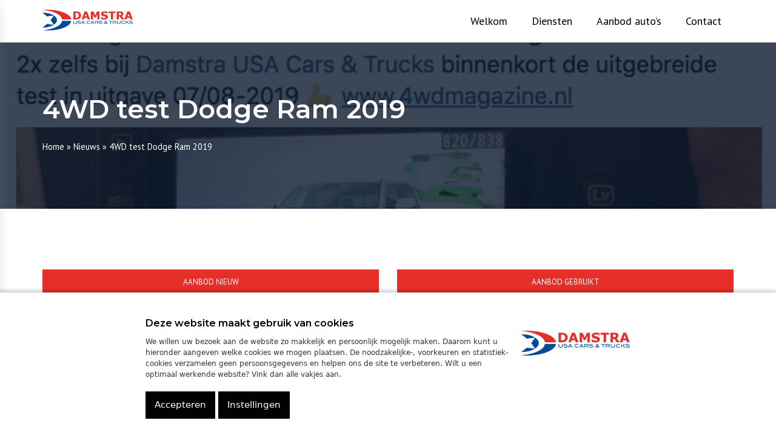

--- FILE ---
content_type: text/html; charset=UTF-8
request_url: https://usadamstra.nl/4wd-test-dodge-ram-2019/
body_size: 9428
content:
<!DOCTYPE html>
<!--[if IE 8]>    <html class="no-js lt-ie9" lang="en"> <![endif]-->
<!--[if gt IE 8]><!--> <html class="no-js" lang="en"> <!--<![endif]-->
<head>

	<meta charset="UTF-8" />
	
	<title>
	4WD test Dodge Ram 2019 - USA DamstraUSA Damstra	</title>
	
	<!-- VIEWPORT -->
	<meta name="viewport" content="width=device-width, initial-scale=1.0" />
	
	<!-- FAVICON -->
	<link rel="shortcut icon" href="https://usadamstra.nl/wp-content/themes/usadamstra/assets/gfx/favicon.png" type="image/x-icon">

	<!-- CSS -->
	<link rel="stylesheet" href="https://usadamstra.nl/wp-content/themes/usadamstra/style.css" type="text/css" >

	<!-- Google fonts -->
	<link href="https://fonts.googleapis.com/css?family=Montserrat:300,600%7CPT+Sans:400,700" rel="stylesheet">

	<!-- Main Template stylesheet -->
	<link rel="stylesheet" href="https://usadamstra.nl/wp-content/themes/usadamstra/stylesheets/pagelayout.css" type="text/css" media="screen" />

	<script id="Cookiebot" src="https://consent.cookiebot.com/uc.js" data-cbid="fd49e82a-0f81-4b98-a707-3abe9f8b78f6" type="text/javascript" async></script>
	
	<!-- Global site tag (gtag.js) - Google Analytics -->

	<script async src="https://www.googletagmanager.com/gtag/js?id=UA-39708576-1"></script>

	<script>

	  window.dataLayer = window.dataLayer || [];
	  function gtag(){dataLayer.push(arguments);}
	  gtag('js', new Date());
	  gtag('config', 'UA-39708576-1', { 'anonymize_ip': true });

	</script>

	<meta name='robots' content='index, follow, max-image-preview:large, max-snippet:-1, max-video-preview:-1' />

	<!-- This site is optimized with the Yoast SEO plugin v24.3 - https://yoast.com/wordpress/plugins/seo/ -->
	<link rel="canonical" href="https://usadamstra.nl/4wd-test-dodge-ram-2019/" />
	<meta property="og:locale" content="nl_NL" />
	<meta property="og:type" content="article" />
	<meta property="og:title" content="4WD test Dodge Ram 2019 - USA Damstra" />
	<meta property="og:description" content="4WD Magazine mocht onlangs als eerste op stap met onze nieuwe Dodge RAM model 2019. We hebben daar nu als eerste in Nederland twee modellen van staan. Lees er meer over in het 07-08 nummer van www.4wdmagazine.nl &nbsp;" />
	<meta property="og:url" content="https://usadamstra.nl/4wd-test-dodge-ram-2019/" />
	<meta property="og:site_name" content="USA Damstra" />
	<meta property="article:published_time" content="2018-06-03T11:51:31+00:00" />
	<meta property="article:modified_time" content="2018-07-09T09:44:40+00:00" />
	<meta property="og:image" content="https://usadamstra.nl/wp-content/uploads/2018/06/4wd-magazine-Dodge-RAM-2019.jpg" />
	<meta property="og:image:width" content="800" />
	<meta property="og:image:height" content="600" />
	<meta property="og:image:type" content="image/jpeg" />
	<meta name="author" content="admin" />
	<meta name="twitter:card" content="summary_large_image" />
	<script type="application/ld+json" class="yoast-schema-graph">{"@context":"https://schema.org","@graph":[{"@type":"WebPage","@id":"https://usadamstra.nl/4wd-test-dodge-ram-2019/","url":"https://usadamstra.nl/4wd-test-dodge-ram-2019/","name":"4WD test Dodge Ram 2019 - USA Damstra","isPartOf":{"@id":"https://usadamstra.nl/#website"},"primaryImageOfPage":{"@id":"https://usadamstra.nl/4wd-test-dodge-ram-2019/#primaryimage"},"image":{"@id":"https://usadamstra.nl/4wd-test-dodge-ram-2019/#primaryimage"},"thumbnailUrl":"https://usadamstra.nl/wp-content/uploads/2018/06/4wd-magazine-Dodge-RAM-2019.jpg","datePublished":"2018-06-03T11:51:31+00:00","dateModified":"2018-07-09T09:44:40+00:00","author":{"@id":"https://usadamstra.nl/#/schema/person/98c01e3493fad3b6221be777aaf0985d"},"breadcrumb":{"@id":"https://usadamstra.nl/4wd-test-dodge-ram-2019/#breadcrumb"},"inLanguage":"nl-NL","potentialAction":[{"@type":"ReadAction","target":["https://usadamstra.nl/4wd-test-dodge-ram-2019/"]}]},{"@type":"ImageObject","inLanguage":"nl-NL","@id":"https://usadamstra.nl/4wd-test-dodge-ram-2019/#primaryimage","url":"https://usadamstra.nl/wp-content/uploads/2018/06/4wd-magazine-Dodge-RAM-2019.jpg","contentUrl":"https://usadamstra.nl/wp-content/uploads/2018/06/4wd-magazine-Dodge-RAM-2019.jpg","width":800,"height":600},{"@type":"BreadcrumbList","@id":"https://usadamstra.nl/4wd-test-dodge-ram-2019/#breadcrumb","itemListElement":[{"@type":"ListItem","position":1,"name":"Home","item":"https://usadamstra.nl/"},{"@type":"ListItem","position":2,"name":"Actueel","item":"https://usadamstra.nl/actueel/"},{"@type":"ListItem","position":3,"name":"4WD test Dodge Ram 2019"}]},{"@type":"WebSite","@id":"https://usadamstra.nl/#website","url":"https://usadamstra.nl/","name":"USA Damstra","description":"Specialist in Amerikaanse auto&rsquo;s en pick-up&rsquo;s","potentialAction":[{"@type":"SearchAction","target":{"@type":"EntryPoint","urlTemplate":"https://usadamstra.nl/?s={search_term_string}"},"query-input":{"@type":"PropertyValueSpecification","valueRequired":true,"valueName":"search_term_string"}}],"inLanguage":"nl-NL"},{"@type":"Person","@id":"https://usadamstra.nl/#/schema/person/98c01e3493fad3b6221be777aaf0985d","name":"admin","image":{"@type":"ImageObject","inLanguage":"nl-NL","@id":"https://usadamstra.nl/#/schema/person/image/","url":"https://secure.gravatar.com/avatar/5238e89fb7841215c712cae794d0b1ff546ca20c556899d9835b7441382ad852?s=96&d=mm&r=g","contentUrl":"https://secure.gravatar.com/avatar/5238e89fb7841215c712cae794d0b1ff546ca20c556899d9835b7441382ad852?s=96&d=mm&r=g","caption":"admin"},"url":"https://usadamstra.nl/author/lautenbag/"}]}</script>
	<!-- / Yoast SEO plugin. -->


<link rel="alternate" type="application/rss+xml" title="USA Damstra &raquo; feed" href="https://usadamstra.nl/feed/" />
<link rel="alternate" type="application/rss+xml" title="USA Damstra &raquo; reacties feed" href="https://usadamstra.nl/comments/feed/" />
<link rel="alternate" type="application/rss+xml" title="USA Damstra &raquo; 4WD test Dodge Ram 2019 reacties feed" href="https://usadamstra.nl/4wd-test-dodge-ram-2019/feed/" />
<link rel="alternate" title="oEmbed (JSON)" type="application/json+oembed" href="https://usadamstra.nl/wp-json/oembed/1.0/embed?url=https%3A%2F%2Fusadamstra.nl%2F4wd-test-dodge-ram-2019%2F" />
<link rel="alternate" title="oEmbed (XML)" type="text/xml+oembed" href="https://usadamstra.nl/wp-json/oembed/1.0/embed?url=https%3A%2F%2Fusadamstra.nl%2F4wd-test-dodge-ram-2019%2F&#038;format=xml" />
<style id='wp-img-auto-sizes-contain-inline-css' type='text/css'>
img:is([sizes=auto i],[sizes^="auto," i]){contain-intrinsic-size:3000px 1500px}
/*# sourceURL=wp-img-auto-sizes-contain-inline-css */
</style>
<style id='wp-emoji-styles-inline-css' type='text/css'>

	img.wp-smiley, img.emoji {
		display: inline !important;
		border: none !important;
		box-shadow: none !important;
		height: 1em !important;
		width: 1em !important;
		margin: 0 0.07em !important;
		vertical-align: -0.1em !important;
		background: none !important;
		padding: 0 !important;
	}
/*# sourceURL=wp-emoji-styles-inline-css */
</style>
<style id='wp-block-library-inline-css' type='text/css'>
:root{--wp-block-synced-color:#7a00df;--wp-block-synced-color--rgb:122,0,223;--wp-bound-block-color:var(--wp-block-synced-color);--wp-editor-canvas-background:#ddd;--wp-admin-theme-color:#007cba;--wp-admin-theme-color--rgb:0,124,186;--wp-admin-theme-color-darker-10:#006ba1;--wp-admin-theme-color-darker-10--rgb:0,107,160.5;--wp-admin-theme-color-darker-20:#005a87;--wp-admin-theme-color-darker-20--rgb:0,90,135;--wp-admin-border-width-focus:2px}@media (min-resolution:192dpi){:root{--wp-admin-border-width-focus:1.5px}}.wp-element-button{cursor:pointer}:root .has-very-light-gray-background-color{background-color:#eee}:root .has-very-dark-gray-background-color{background-color:#313131}:root .has-very-light-gray-color{color:#eee}:root .has-very-dark-gray-color{color:#313131}:root .has-vivid-green-cyan-to-vivid-cyan-blue-gradient-background{background:linear-gradient(135deg,#00d084,#0693e3)}:root .has-purple-crush-gradient-background{background:linear-gradient(135deg,#34e2e4,#4721fb 50%,#ab1dfe)}:root .has-hazy-dawn-gradient-background{background:linear-gradient(135deg,#faaca8,#dad0ec)}:root .has-subdued-olive-gradient-background{background:linear-gradient(135deg,#fafae1,#67a671)}:root .has-atomic-cream-gradient-background{background:linear-gradient(135deg,#fdd79a,#004a59)}:root .has-nightshade-gradient-background{background:linear-gradient(135deg,#330968,#31cdcf)}:root .has-midnight-gradient-background{background:linear-gradient(135deg,#020381,#2874fc)}:root{--wp--preset--font-size--normal:16px;--wp--preset--font-size--huge:42px}.has-regular-font-size{font-size:1em}.has-larger-font-size{font-size:2.625em}.has-normal-font-size{font-size:var(--wp--preset--font-size--normal)}.has-huge-font-size{font-size:var(--wp--preset--font-size--huge)}.has-text-align-center{text-align:center}.has-text-align-left{text-align:left}.has-text-align-right{text-align:right}.has-fit-text{white-space:nowrap!important}#end-resizable-editor-section{display:none}.aligncenter{clear:both}.items-justified-left{justify-content:flex-start}.items-justified-center{justify-content:center}.items-justified-right{justify-content:flex-end}.items-justified-space-between{justify-content:space-between}.screen-reader-text{border:0;clip-path:inset(50%);height:1px;margin:-1px;overflow:hidden;padding:0;position:absolute;width:1px;word-wrap:normal!important}.screen-reader-text:focus{background-color:#ddd;clip-path:none;color:#444;display:block;font-size:1em;height:auto;left:5px;line-height:normal;padding:15px 23px 14px;text-decoration:none;top:5px;width:auto;z-index:100000}html :where(.has-border-color){border-style:solid}html :where([style*=border-top-color]){border-top-style:solid}html :where([style*=border-right-color]){border-right-style:solid}html :where([style*=border-bottom-color]){border-bottom-style:solid}html :where([style*=border-left-color]){border-left-style:solid}html :where([style*=border-width]){border-style:solid}html :where([style*=border-top-width]){border-top-style:solid}html :where([style*=border-right-width]){border-right-style:solid}html :where([style*=border-bottom-width]){border-bottom-style:solid}html :where([style*=border-left-width]){border-left-style:solid}html :where(img[class*=wp-image-]){height:auto;max-width:100%}:where(figure){margin:0 0 1em}html :where(.is-position-sticky){--wp-admin--admin-bar--position-offset:var(--wp-admin--admin-bar--height,0px)}@media screen and (max-width:600px){html :where(.is-position-sticky){--wp-admin--admin-bar--position-offset:0px}}

/*# sourceURL=wp-block-library-inline-css */
</style><style id='global-styles-inline-css' type='text/css'>
:root{--wp--preset--aspect-ratio--square: 1;--wp--preset--aspect-ratio--4-3: 4/3;--wp--preset--aspect-ratio--3-4: 3/4;--wp--preset--aspect-ratio--3-2: 3/2;--wp--preset--aspect-ratio--2-3: 2/3;--wp--preset--aspect-ratio--16-9: 16/9;--wp--preset--aspect-ratio--9-16: 9/16;--wp--preset--color--black: #000000;--wp--preset--color--cyan-bluish-gray: #abb8c3;--wp--preset--color--white: #ffffff;--wp--preset--color--pale-pink: #f78da7;--wp--preset--color--vivid-red: #cf2e2e;--wp--preset--color--luminous-vivid-orange: #ff6900;--wp--preset--color--luminous-vivid-amber: #fcb900;--wp--preset--color--light-green-cyan: #7bdcb5;--wp--preset--color--vivid-green-cyan: #00d084;--wp--preset--color--pale-cyan-blue: #8ed1fc;--wp--preset--color--vivid-cyan-blue: #0693e3;--wp--preset--color--vivid-purple: #9b51e0;--wp--preset--gradient--vivid-cyan-blue-to-vivid-purple: linear-gradient(135deg,rgb(6,147,227) 0%,rgb(155,81,224) 100%);--wp--preset--gradient--light-green-cyan-to-vivid-green-cyan: linear-gradient(135deg,rgb(122,220,180) 0%,rgb(0,208,130) 100%);--wp--preset--gradient--luminous-vivid-amber-to-luminous-vivid-orange: linear-gradient(135deg,rgb(252,185,0) 0%,rgb(255,105,0) 100%);--wp--preset--gradient--luminous-vivid-orange-to-vivid-red: linear-gradient(135deg,rgb(255,105,0) 0%,rgb(207,46,46) 100%);--wp--preset--gradient--very-light-gray-to-cyan-bluish-gray: linear-gradient(135deg,rgb(238,238,238) 0%,rgb(169,184,195) 100%);--wp--preset--gradient--cool-to-warm-spectrum: linear-gradient(135deg,rgb(74,234,220) 0%,rgb(151,120,209) 20%,rgb(207,42,186) 40%,rgb(238,44,130) 60%,rgb(251,105,98) 80%,rgb(254,248,76) 100%);--wp--preset--gradient--blush-light-purple: linear-gradient(135deg,rgb(255,206,236) 0%,rgb(152,150,240) 100%);--wp--preset--gradient--blush-bordeaux: linear-gradient(135deg,rgb(254,205,165) 0%,rgb(254,45,45) 50%,rgb(107,0,62) 100%);--wp--preset--gradient--luminous-dusk: linear-gradient(135deg,rgb(255,203,112) 0%,rgb(199,81,192) 50%,rgb(65,88,208) 100%);--wp--preset--gradient--pale-ocean: linear-gradient(135deg,rgb(255,245,203) 0%,rgb(182,227,212) 50%,rgb(51,167,181) 100%);--wp--preset--gradient--electric-grass: linear-gradient(135deg,rgb(202,248,128) 0%,rgb(113,206,126) 100%);--wp--preset--gradient--midnight: linear-gradient(135deg,rgb(2,3,129) 0%,rgb(40,116,252) 100%);--wp--preset--font-size--small: 13px;--wp--preset--font-size--medium: 20px;--wp--preset--font-size--large: 36px;--wp--preset--font-size--x-large: 42px;--wp--preset--spacing--20: 0.44rem;--wp--preset--spacing--30: 0.67rem;--wp--preset--spacing--40: 1rem;--wp--preset--spacing--50: 1.5rem;--wp--preset--spacing--60: 2.25rem;--wp--preset--spacing--70: 3.38rem;--wp--preset--spacing--80: 5.06rem;--wp--preset--shadow--natural: 6px 6px 9px rgba(0, 0, 0, 0.2);--wp--preset--shadow--deep: 12px 12px 50px rgba(0, 0, 0, 0.4);--wp--preset--shadow--sharp: 6px 6px 0px rgba(0, 0, 0, 0.2);--wp--preset--shadow--outlined: 6px 6px 0px -3px rgb(255, 255, 255), 6px 6px rgb(0, 0, 0);--wp--preset--shadow--crisp: 6px 6px 0px rgb(0, 0, 0);}:where(.is-layout-flex){gap: 0.5em;}:where(.is-layout-grid){gap: 0.5em;}body .is-layout-flex{display: flex;}.is-layout-flex{flex-wrap: wrap;align-items: center;}.is-layout-flex > :is(*, div){margin: 0;}body .is-layout-grid{display: grid;}.is-layout-grid > :is(*, div){margin: 0;}:where(.wp-block-columns.is-layout-flex){gap: 2em;}:where(.wp-block-columns.is-layout-grid){gap: 2em;}:where(.wp-block-post-template.is-layout-flex){gap: 1.25em;}:where(.wp-block-post-template.is-layout-grid){gap: 1.25em;}.has-black-color{color: var(--wp--preset--color--black) !important;}.has-cyan-bluish-gray-color{color: var(--wp--preset--color--cyan-bluish-gray) !important;}.has-white-color{color: var(--wp--preset--color--white) !important;}.has-pale-pink-color{color: var(--wp--preset--color--pale-pink) !important;}.has-vivid-red-color{color: var(--wp--preset--color--vivid-red) !important;}.has-luminous-vivid-orange-color{color: var(--wp--preset--color--luminous-vivid-orange) !important;}.has-luminous-vivid-amber-color{color: var(--wp--preset--color--luminous-vivid-amber) !important;}.has-light-green-cyan-color{color: var(--wp--preset--color--light-green-cyan) !important;}.has-vivid-green-cyan-color{color: var(--wp--preset--color--vivid-green-cyan) !important;}.has-pale-cyan-blue-color{color: var(--wp--preset--color--pale-cyan-blue) !important;}.has-vivid-cyan-blue-color{color: var(--wp--preset--color--vivid-cyan-blue) !important;}.has-vivid-purple-color{color: var(--wp--preset--color--vivid-purple) !important;}.has-black-background-color{background-color: var(--wp--preset--color--black) !important;}.has-cyan-bluish-gray-background-color{background-color: var(--wp--preset--color--cyan-bluish-gray) !important;}.has-white-background-color{background-color: var(--wp--preset--color--white) !important;}.has-pale-pink-background-color{background-color: var(--wp--preset--color--pale-pink) !important;}.has-vivid-red-background-color{background-color: var(--wp--preset--color--vivid-red) !important;}.has-luminous-vivid-orange-background-color{background-color: var(--wp--preset--color--luminous-vivid-orange) !important;}.has-luminous-vivid-amber-background-color{background-color: var(--wp--preset--color--luminous-vivid-amber) !important;}.has-light-green-cyan-background-color{background-color: var(--wp--preset--color--light-green-cyan) !important;}.has-vivid-green-cyan-background-color{background-color: var(--wp--preset--color--vivid-green-cyan) !important;}.has-pale-cyan-blue-background-color{background-color: var(--wp--preset--color--pale-cyan-blue) !important;}.has-vivid-cyan-blue-background-color{background-color: var(--wp--preset--color--vivid-cyan-blue) !important;}.has-vivid-purple-background-color{background-color: var(--wp--preset--color--vivid-purple) !important;}.has-black-border-color{border-color: var(--wp--preset--color--black) !important;}.has-cyan-bluish-gray-border-color{border-color: var(--wp--preset--color--cyan-bluish-gray) !important;}.has-white-border-color{border-color: var(--wp--preset--color--white) !important;}.has-pale-pink-border-color{border-color: var(--wp--preset--color--pale-pink) !important;}.has-vivid-red-border-color{border-color: var(--wp--preset--color--vivid-red) !important;}.has-luminous-vivid-orange-border-color{border-color: var(--wp--preset--color--luminous-vivid-orange) !important;}.has-luminous-vivid-amber-border-color{border-color: var(--wp--preset--color--luminous-vivid-amber) !important;}.has-light-green-cyan-border-color{border-color: var(--wp--preset--color--light-green-cyan) !important;}.has-vivid-green-cyan-border-color{border-color: var(--wp--preset--color--vivid-green-cyan) !important;}.has-pale-cyan-blue-border-color{border-color: var(--wp--preset--color--pale-cyan-blue) !important;}.has-vivid-cyan-blue-border-color{border-color: var(--wp--preset--color--vivid-cyan-blue) !important;}.has-vivid-purple-border-color{border-color: var(--wp--preset--color--vivid-purple) !important;}.has-vivid-cyan-blue-to-vivid-purple-gradient-background{background: var(--wp--preset--gradient--vivid-cyan-blue-to-vivid-purple) !important;}.has-light-green-cyan-to-vivid-green-cyan-gradient-background{background: var(--wp--preset--gradient--light-green-cyan-to-vivid-green-cyan) !important;}.has-luminous-vivid-amber-to-luminous-vivid-orange-gradient-background{background: var(--wp--preset--gradient--luminous-vivid-amber-to-luminous-vivid-orange) !important;}.has-luminous-vivid-orange-to-vivid-red-gradient-background{background: var(--wp--preset--gradient--luminous-vivid-orange-to-vivid-red) !important;}.has-very-light-gray-to-cyan-bluish-gray-gradient-background{background: var(--wp--preset--gradient--very-light-gray-to-cyan-bluish-gray) !important;}.has-cool-to-warm-spectrum-gradient-background{background: var(--wp--preset--gradient--cool-to-warm-spectrum) !important;}.has-blush-light-purple-gradient-background{background: var(--wp--preset--gradient--blush-light-purple) !important;}.has-blush-bordeaux-gradient-background{background: var(--wp--preset--gradient--blush-bordeaux) !important;}.has-luminous-dusk-gradient-background{background: var(--wp--preset--gradient--luminous-dusk) !important;}.has-pale-ocean-gradient-background{background: var(--wp--preset--gradient--pale-ocean) !important;}.has-electric-grass-gradient-background{background: var(--wp--preset--gradient--electric-grass) !important;}.has-midnight-gradient-background{background: var(--wp--preset--gradient--midnight) !important;}.has-small-font-size{font-size: var(--wp--preset--font-size--small) !important;}.has-medium-font-size{font-size: var(--wp--preset--font-size--medium) !important;}.has-large-font-size{font-size: var(--wp--preset--font-size--large) !important;}.has-x-large-font-size{font-size: var(--wp--preset--font-size--x-large) !important;}
/*# sourceURL=global-styles-inline-css */
</style>

<style id='classic-theme-styles-inline-css' type='text/css'>
/*! This file is auto-generated */
.wp-block-button__link{color:#fff;background-color:#32373c;border-radius:9999px;box-shadow:none;text-decoration:none;padding:calc(.667em + 2px) calc(1.333em + 2px);font-size:1.125em}.wp-block-file__button{background:#32373c;color:#fff;text-decoration:none}
/*# sourceURL=/wp-includes/css/classic-themes.min.css */
</style>
<link rel='stylesheet' id='contact-form-7-css' href='https://usadamstra.nl/wp-content/plugins/contact-form-7/includes/css/styles.css?ver=6.0.3' type='text/css' media='all' />
<link rel="https://api.w.org/" href="https://usadamstra.nl/wp-json/" /><link rel="alternate" title="JSON" type="application/json" href="https://usadamstra.nl/wp-json/wp/v2/posts/17" /><link rel="EditURI" type="application/rsd+xml" title="RSD" href="https://usadamstra.nl/xmlrpc.php?rsd" />
<meta name="generator" content="WordPress 6.9" />
<link rel='shortlink' href='https://usadamstra.nl/?p=17' />
</head>

<body class="page_17">

	<header class="mastHead">
		<div class="container">
			<a href="#" id="mobileTrigger"><i class="fa fa-bars fa-lg"></i></a>
			<div class="row">
				<div id="Logo" class="col-md-3">
					<a href="https://usadamstra.nl/" title="USA Damstra"><img src="https://usadamstra.nl/wp-content/themes/usadamstra/images/logo.png" class="logo" alt="USA Damstra" /></a>
				</div>
				<div class="col-md-9">
					<nav  role="navigation" class="primary-navigation">
				 		<ul>
				 			<li id="menu-item-67" class="menu-item menu-item-type-post_type menu-item-object-page menu-item-home menu-item-67"><a href="https://usadamstra.nl/">Welkom</a></li>
<li id="menu-item-104" class="menu-item menu-item-type-post_type menu-item-object-page menu-item-has-children menu-item-104"><a href="https://usadamstra.nl/?page_id=49">Diensten</a>
<ul class="sub-menu">
	<li id="menu-item-80" class="menu-item menu-item-type-post_type menu-item-object-page menu-item-80"><a href="https://usadamstra.nl/diensten/werkplaats/">Werkplaats</a></li>
	<li id="menu-item-78" class="menu-item menu-item-type-post_type menu-item-object-page menu-item-78"><a href="https://usadamstra.nl/diensten/lpg-inbouw/">LPG inbouw</a></li>
	<li id="menu-item-77" class="menu-item menu-item-type-post_type menu-item-object-page menu-item-77"><a href="https://usadamstra.nl/diensten/financiering/">Financiering</a></li>
</ul>
</li>
<li id="menu-item-105" class="menu-item menu-item-type-post_type menu-item-object-page menu-item-has-children menu-item-105"><a href="https://usadamstra.nl/aanbod-autos/voorraad-nieuw/">Aanbod auto&#8217;s</a>
<ul class="sub-menu">
	<li id="menu-item-71" class="menu-item menu-item-type-post_type menu-item-object-page menu-item-71"><a href="https://usadamstra.nl/aanbod-autos/voorraad-nieuw/">Voorraad nieuw</a></li>
	<li id="menu-item-69" class="menu-item menu-item-type-post_type menu-item-object-page menu-item-69"><a href="https://usadamstra.nl/aanbod-autos/voorraad-gebruikt/">Voorraad gebruikt</a></li>
</ul>
</li>
<li id="menu-item-74" class="menu-item menu-item-type-post_type menu-item-object-page menu-item-74"><a href="https://usadamstra.nl/contact/">Contact</a></li>
						</ul> 
					</nav>
				</div>
			</div>
		</div>
	</header>

			<div class="pageTitle parallax" style="background-image: url('https://usadamstra.nl/wp-content/uploads/2018/06/4wd-magazine-Dodge-RAM-2019.jpg')">
	
		<div class="inner title">
			<div class="container">
				<h1>4WD test Dodge Ram 2019</h1>
				<div id="breadcrumb">
					<a href="https://usadamstra.nl">Home</a> &raquo; <a href="https://usadamstra.nl/category/nieuws/">Nieuws</a> &raquo; <span class="current">4WD test Dodge Ram 2019</span>				</div>
			</div>
		</div>
	</div>

	<section class="buttons sectionTop">
		<div class="container">
			<div class="row">

				<div class="col-sm-6">
					<a href="https://usadamstra.nl/aanbod-autos/voorraad-nieuw" class="button primary large">Aanbod nieuw</a>
				</div>
				<div class="col-sm-6">
					<a href="https://usadamstra.nl/aanbod-autos/voorraad-gebruikt" class="button primary large">Aanbod gebruikt</a>
				</div>

			</div>
		</div>
	</section>
	<section class="container sectionBase sectionTop">
		<div class="row">
			<div class="col-sm-9">
				
    <div class="object3">
        <div class="object-box">
            <div class="object-box-img">

<img width="800" height="600" src="https://usadamstra.nl/wp-content/uploads/2018/06/4wd-magazine-Dodge-RAM-2019.jpg" class="attachment-full size-full wp-post-image" alt="" decoding="async" fetchpriority="high" srcset="https://usadamstra.nl/wp-content/uploads/2018/06/4wd-magazine-Dodge-RAM-2019.jpg 800w, https://usadamstra.nl/wp-content/uploads/2018/06/4wd-magazine-Dodge-RAM-2019-300x225.jpg 300w, https://usadamstra.nl/wp-content/uploads/2018/06/4wd-magazine-Dodge-RAM-2019-768x576.jpg 768w" sizes="(max-width: 800px) 100vw, 800px" /><br/>
<br/>
			</div>
		</div>
	</div>

	<p>4WD Magazine mocht onlangs als eerste op stap met onze nieuwe Dodge RAM model 2019. We hebben daar nu als eerste in Nederland twee modellen van staan. Lees er meer over in het 07-08 nummer van <a href="https://4wdmagazine.nl/de-nieuwe-2019-dodge-ram/" target="_blank" rel="noopener">www.4wdmagazine.nl</a></p>
<p>&nbsp;</p>

			</div>
			<div class="col-sm-3">
										<div id="sidebar">
	
							<div class="widget">
								<h4>Contactgegevens</h4>			<div class="textwidget"><p><strong>Adresgegevens</strong><br />
Harlingerweg 83<br />
8801 PB  Franeker</p>
<p>Tel: 0517-397526</p>
<p>Informatie verkoop auto’s:<br />
<a href="mailto:verkoop@usadamstra.nl">verkoop@usadamstra.nl</a></p>
<p>Informatie werkplaats/ magazijn:<br />
<a href="mailto:werkplaats@usadamstra.nl">werkplaats@usadamstra.nl</a></p>
<p><strong>Openingstijden showroom</strong><br />
Maandag 09.00 – 17.15 uur<br />
Dinsdag 09.00 – 17.15 uur<br />
Woensdag 09.00 – 17.15 uur<br />
Donderdag 09.00 – 17.15 uur<br />
Vrijdag 09.00 – 17.15 uur<br />
Zaterdag 10.00 – 17.00 uur</p>
<p><strong>Openingstijden werkplaats</strong><br />
Maandag 08.00 – 17.00 uur<br />
Dinsdag 08.00 – 17.00 uur<br />
Woensdag 08.00 – 17.00 uur<br />
Donderdag 08.00 – 17.00 uur<br />
Vrijdag 08.00 – 17.00 uur<br />
Zaterdags gesloten</p>
</div>
									</div>

						</div>			</div>
		</div>
	</section>

	<footer class="mastFooter">
		<div class="inner">	
			<div class="container">
				<div class="row">
					<div class="col-sm-6">
						<div class="logo"><a href="https://usadamstra.nl/"><img src="https://usadamstra.nl/wp-content/themes/usadamstra/images/logo-wit.png" data-rjs="2" alt="USA Damstra" /></a></div>
						<p class="copyright">&copy; usadamstra.nl 2026 - <a href="https://usadamstra.nl/sitemap_index.xml" title="Sitemap" target="_blank">Sitemap</a> - <a href="http://usadamstra.nl/Damstra_Privacyverklaring.pdf" title="Privacyverklaring" target="_blank">Privacyverklaring</a></p>
					</div>
					<div class="col-sm-3">
						<h6>Contactgegevens</h6>
						<ul class="contact">
							<li>
								<i class="fa fa-envelope"></i>
								<a href="mailto:verkoop@usadamstra.nl">verkoop@usadamstra.nl</a>
							</li>
							<li>
								<i class="fa fa-envelope"></i>
								<a href="mailto:werkplaats@usadamstra.nl">werkplaats@usadamstra.nl</a>
							</li>
							<li>
								<i class="fa fa-whatsapp"></i>
								<a href="https://wa.me/31517397526">0517-397526</a>
							</li>
							<li>
								<i class="fa fa-map-marker"></i>
								Harlingerweg 83, 8801 PB Franeker
							</li>
						</ul>
					</div>
					<div class="col-sm-3">
						<h6>Social media</h6>
						<ul class="social">
		    				<li>
								<a href="https://www.facebook.com/usadamstra" target="_blank"><i class="fa fa-facebook"></i></a>
							</li>
							<li>
								<a href="https://twitter.com/USADamstra" target="_blank"><i class="fa fa-twitter"></i></a>
							</li>
							<li>
								<a href="https://www.youtube.com/user/DamstraUSACars" target="_blank"><i class="fa fa-youtube"></i></a>
							</li>
						</ul>
					</div>
				</div>
			</div>
		</div>
	</footer>

	<ul id="mobile">
		<div class="mobile_logo">
			<a href="https://usadamstra.nl/" title="">
				<img src="https://usadamstra.nl/wp-content/themes/usadamstra/images/logo.png" class="logo" alt="" />
			</a>
		</div>
		<div class="menu">
			<li class="menu-item menu-item-type-post_type menu-item-object-page menu-item-home menu-item-67"><a href="https://usadamstra.nl/">Welkom</a></li>
<li class="menu-item menu-item-type-post_type menu-item-object-page menu-item-has-children menu-item-104"><a href="https://usadamstra.nl/?page_id=49">Diensten</a>
<ul class="sub-menu">
	<li class="menu-item menu-item-type-post_type menu-item-object-page menu-item-80"><a href="https://usadamstra.nl/diensten/werkplaats/">Werkplaats</a></li>
	<li class="menu-item menu-item-type-post_type menu-item-object-page menu-item-78"><a href="https://usadamstra.nl/diensten/lpg-inbouw/">LPG inbouw</a></li>
	<li class="menu-item menu-item-type-post_type menu-item-object-page menu-item-77"><a href="https://usadamstra.nl/diensten/financiering/">Financiering</a></li>
</ul>
</li>
<li class="menu-item menu-item-type-post_type menu-item-object-page menu-item-has-children menu-item-105"><a href="https://usadamstra.nl/aanbod-autos/voorraad-nieuw/">Aanbod auto&#8217;s</a>
<ul class="sub-menu">
	<li class="menu-item menu-item-type-post_type menu-item-object-page menu-item-71"><a href="https://usadamstra.nl/aanbod-autos/voorraad-nieuw/">Voorraad nieuw</a></li>
	<li class="menu-item menu-item-type-post_type menu-item-object-page menu-item-69"><a href="https://usadamstra.nl/aanbod-autos/voorraad-gebruikt/">Voorraad gebruikt</a></li>
</ul>
</li>
<li class="menu-item menu-item-type-post_type menu-item-object-page menu-item-74"><a href="https://usadamstra.nl/contact/">Contact</a></li>
		</div>
	</ul>

	<div id="trans"></div>

	<script type="text/javascript" src="https://usadamstra.nl/wp-content/themes/usadamstra/javascripts/jquery-3.1.1.min.js"></script>
	<script type="text/javascript" src="https://usadamstra.nl/wp-content/themes/usadamstra/javascripts/jquery.magnific-popup.js"></script>
	<script type="text/javascript" src="https://usadamstra.nl/wp-content/themes/usadamstra/javascripts/isotope.pkgd.min.js"></script>
	<script type="text/javascript" src="https://usadamstra.nl/wp-content/themes/usadamstra/javascripts/aos.js"></script>
	<script type="text/javascript" src="https://usadamstra.nl/wp-content/themes/usadamstra/javascripts/retina.min.js"></script>
	<script type="text/javascript" src="https://usadamstra.nl/wp-content/themes/usadamstra/javascripts/owl.carousel.min.js"></script>
	<script type="text/javascript" src="https://usadamstra.nl/wp-content/themes/usadamstra/javascripts/glide.min.js"></script>
	<script type="text/javascript" src="https://usadamstra.nl/wp-content/themes/usadamstra/javascripts/jquery.appear.js"></script>
	<script type="text/javascript" src="https://usadamstra.nl/wp-content/themes/usadamstra/javascripts/jquery.countTo.js"></script>
	<script type="text/javascript" src="https://usadamstra.nl/wp-content/themes/usadamstra/javascripts/custom.js"></script>

	<script type="text/javascript" src="https://usadamstra.nl/wp-content/themes/usadamstra/cookies/jquery.ihavecookies.js"></script>
	<script type="text/javascript">
	var options = {
	    title: 'Deze website maakt gebruik van cookies',
	    message: 'We willen uw bezoek aan de website zo makkelijk en persoonlijk mogelijk maken. Daarom kunt u hieronder aangeven welke cookies we mogen plaatsen. De noodzakelijke-, voorkeuren en statistiek-cookies verzamelen geen persoonsgegevens en helpen ons de site te verbeteren. Wilt u een optimaal werkende website? Vink dan alle vakjes aan.',
	    delay: 600,
	    expires: 1,
	    link: '#privacy',
	    onAccept: function(){
	        var myPreferences = $.fn.ihavecookies.cookie();
	        console.log('Yay! The following preferences were saved...');
	        console.log(myPreferences);
	    },
	    uncheckBoxes: true,
	    acceptBtnLabel: 'Accepteren',
	    cookieTypesTitle: 'Selecteer de door uw gewenste cookies',
	    fixedCookieTypeLabel: 'Essential',
	    fixedCookieTypeDesc: 'These are essential for the website to work correctly.'
	}

	$(document).ready(function() {
	    $('body').ihavecookies(options);

	    if ($.fn.ihavecookies.preference('marketing') === true) {
	        console.log('This should run because marketing is accepted.');
	    }

	    $('#ihavecookiesBtn').on('click', function(){
	        $('body').ihavecookies(options, 'reinit');
	    });
	});

	</script>
	<link href="https://usadamstra.nl/wp-content/themes/usadamstra/cookies/cookies.css" rel="stylesheet">

<script type="speculationrules">
{"prefetch":[{"source":"document","where":{"and":[{"href_matches":"/*"},{"not":{"href_matches":["/wp-*.php","/wp-admin/*","/wp-content/uploads/*","/wp-content/*","/wp-content/plugins/*","/wp-content/themes/usadamstra/*","/*\\?(.+)"]}},{"not":{"selector_matches":"a[rel~=\"nofollow\"]"}},{"not":{"selector_matches":".no-prefetch, .no-prefetch a"}}]},"eagerness":"conservative"}]}
</script>
<script type="text/javascript" src="https://usadamstra.nl/wp-includes/js/dist/hooks.min.js?ver=dd5603f07f9220ed27f1" id="wp-hooks-js"></script>
<script type="text/javascript" src="https://usadamstra.nl/wp-includes/js/dist/i18n.min.js?ver=c26c3dc7bed366793375" id="wp-i18n-js"></script>
<script type="text/javascript" id="wp-i18n-js-after">
/* <![CDATA[ */
wp.i18n.setLocaleData( { 'text direction\u0004ltr': [ 'ltr' ] } );
//# sourceURL=wp-i18n-js-after
/* ]]> */
</script>
<script type="text/javascript" src="https://usadamstra.nl/wp-content/plugins/contact-form-7/includes/swv/js/index.js?ver=6.0.3" id="swv-js"></script>
<script type="text/javascript" id="contact-form-7-js-translations">
/* <![CDATA[ */
( function( domain, translations ) {
	var localeData = translations.locale_data[ domain ] || translations.locale_data.messages;
	localeData[""].domain = domain;
	wp.i18n.setLocaleData( localeData, domain );
} )( "contact-form-7", {"translation-revision-date":"2025-01-14 19:36:16+0000","generator":"GlotPress\/4.0.1","domain":"messages","locale_data":{"messages":{"":{"domain":"messages","plural-forms":"nplurals=2; plural=n != 1;","lang":"nl"},"This contact form is placed in the wrong place.":["Dit contactformulier staat op de verkeerde plek."],"Error:":["Fout:"]}},"comment":{"reference":"includes\/js\/index.js"}} );
//# sourceURL=contact-form-7-js-translations
/* ]]> */
</script>
<script type="text/javascript" id="contact-form-7-js-before">
/* <![CDATA[ */
var wpcf7 = {
    "api": {
        "root": "https:\/\/usadamstra.nl\/wp-json\/",
        "namespace": "contact-form-7\/v1"
    }
};
//# sourceURL=contact-form-7-js-before
/* ]]> */
</script>
<script type="text/javascript" src="https://usadamstra.nl/wp-content/plugins/contact-form-7/includes/js/index.js?ver=6.0.3" id="contact-form-7-js"></script>
<script id="wp-emoji-settings" type="application/json">
{"baseUrl":"https://s.w.org/images/core/emoji/17.0.2/72x72/","ext":".png","svgUrl":"https://s.w.org/images/core/emoji/17.0.2/svg/","svgExt":".svg","source":{"concatemoji":"https://usadamstra.nl/wp-includes/js/wp-emoji-release.min.js?ver=6.9"}}
</script>
<script type="module">
/* <![CDATA[ */
/*! This file is auto-generated */
const a=JSON.parse(document.getElementById("wp-emoji-settings").textContent),o=(window._wpemojiSettings=a,"wpEmojiSettingsSupports"),s=["flag","emoji"];function i(e){try{var t={supportTests:e,timestamp:(new Date).valueOf()};sessionStorage.setItem(o,JSON.stringify(t))}catch(e){}}function c(e,t,n){e.clearRect(0,0,e.canvas.width,e.canvas.height),e.fillText(t,0,0);t=new Uint32Array(e.getImageData(0,0,e.canvas.width,e.canvas.height).data);e.clearRect(0,0,e.canvas.width,e.canvas.height),e.fillText(n,0,0);const a=new Uint32Array(e.getImageData(0,0,e.canvas.width,e.canvas.height).data);return t.every((e,t)=>e===a[t])}function p(e,t){e.clearRect(0,0,e.canvas.width,e.canvas.height),e.fillText(t,0,0);var n=e.getImageData(16,16,1,1);for(let e=0;e<n.data.length;e++)if(0!==n.data[e])return!1;return!0}function u(e,t,n,a){switch(t){case"flag":return n(e,"\ud83c\udff3\ufe0f\u200d\u26a7\ufe0f","\ud83c\udff3\ufe0f\u200b\u26a7\ufe0f")?!1:!n(e,"\ud83c\udde8\ud83c\uddf6","\ud83c\udde8\u200b\ud83c\uddf6")&&!n(e,"\ud83c\udff4\udb40\udc67\udb40\udc62\udb40\udc65\udb40\udc6e\udb40\udc67\udb40\udc7f","\ud83c\udff4\u200b\udb40\udc67\u200b\udb40\udc62\u200b\udb40\udc65\u200b\udb40\udc6e\u200b\udb40\udc67\u200b\udb40\udc7f");case"emoji":return!a(e,"\ud83e\u1fac8")}return!1}function f(e,t,n,a){let r;const o=(r="undefined"!=typeof WorkerGlobalScope&&self instanceof WorkerGlobalScope?new OffscreenCanvas(300,150):document.createElement("canvas")).getContext("2d",{willReadFrequently:!0}),s=(o.textBaseline="top",o.font="600 32px Arial",{});return e.forEach(e=>{s[e]=t(o,e,n,a)}),s}function r(e){var t=document.createElement("script");t.src=e,t.defer=!0,document.head.appendChild(t)}a.supports={everything:!0,everythingExceptFlag:!0},new Promise(t=>{let n=function(){try{var e=JSON.parse(sessionStorage.getItem(o));if("object"==typeof e&&"number"==typeof e.timestamp&&(new Date).valueOf()<e.timestamp+604800&&"object"==typeof e.supportTests)return e.supportTests}catch(e){}return null}();if(!n){if("undefined"!=typeof Worker&&"undefined"!=typeof OffscreenCanvas&&"undefined"!=typeof URL&&URL.createObjectURL&&"undefined"!=typeof Blob)try{var e="postMessage("+f.toString()+"("+[JSON.stringify(s),u.toString(),c.toString(),p.toString()].join(",")+"));",a=new Blob([e],{type:"text/javascript"});const r=new Worker(URL.createObjectURL(a),{name:"wpTestEmojiSupports"});return void(r.onmessage=e=>{i(n=e.data),r.terminate(),t(n)})}catch(e){}i(n=f(s,u,c,p))}t(n)}).then(e=>{for(const n in e)a.supports[n]=e[n],a.supports.everything=a.supports.everything&&a.supports[n],"flag"!==n&&(a.supports.everythingExceptFlag=a.supports.everythingExceptFlag&&a.supports[n]);var t;a.supports.everythingExceptFlag=a.supports.everythingExceptFlag&&!a.supports.flag,a.supports.everything||((t=a.source||{}).concatemoji?r(t.concatemoji):t.wpemoji&&t.twemoji&&(r(t.twemoji),r(t.wpemoji)))});
//# sourceURL=https://usadamstra.nl/wp-includes/js/wp-emoji-loader.min.js
/* ]]> */
</script>

</body>
</html>


--- FILE ---
content_type: text/css
request_url: https://usadamstra.nl/wp-content/themes/usadamstra/style.css
body_size: 13
content:
/*
Theme Name: USA Damstra
Theme URI: https://www.usadamstra.nl
Description: Maatwerk template voor USA Damstra
Author: Gerrit Wiersma | Lautenbag Reclame
Author URI: http://www.lautenbagreclame.nl
*/

--- FILE ---
content_type: text/css
request_url: https://usadamstra.nl/wp-content/themes/usadamstra/stylesheets/pagelayout.css
body_size: 9295
content:
/*------------------------------------------------------------ */
@import url('vendor/bootstrap-grid.css');
@import url('vendor/font-awesome.min.css');
@import url('vendor/owl.carousel.min.css');
@import url('vendor/owl.theme.default.min.css');
@import url('vendor/glide.core.min.css');
@import url('vendor/glide.theme.min.css');
@import url('vendor/magnific-popup.css');
@import url('vendor/aos.min.css');

/* 1.2 PAGE LAYOUT
------------------------------------------------------------ */
body, p, div, h1, h2, h3, h4, h5, h6, ul, ol, li, address, dl, dt, dd, form, textarea, input, fieldset, label, legend, table, caption, tbody, tfoot, thead, tr, th, td, pre, code, blockquote {
	margin:	0;
	padding: 0;
}
html {
	font-size: 100%;
}
body {
	background: #fff;
	font: 90%/1.7 'PT Sans', Arial, sans-serif;
	color: #51556a;
	-webkit-font-smoothing: subpixel-antialiased;
}

iframe {
    height: 3000px !important;
    width: 100%;
    overflow-x: hidden;
}

.buttons a{
	width: 100%;
	text-align: center;
}

.fixed nav ul li a{
	padding: 15px 20px;
}

nav ul {
	float: right;
  list-style: none; 
  padding:0;
  margin:0;
}
	
nav ul li {
  display: block;
  float: left; 
}
	
nav li ul {
	width: 250px;
  display: none;
}
	
nav ul li a {
  display: block;
  font-size: 18px;
  padding: 20px;
  text-decoration: none;
  color: black;
}
	
nav ul li a:hover {
  background: #e62f29;
  color:white;
}
	
nav li:hover ul {
  display: block; 
  position: absolute; 
}
	
nav li:hover li {
  float: none; 
}
	
nav li:hover a {
  background-color: white; 
  color:black;
}
	
nav li:hover li a:hover {

}

#mobile{
	width: 290px;
	height: 100%;
	position: absolute;
	z-index: 9999;
	background: white;
	left: -300px;
	top: 0;
	transition: 0.3s;
	margin: 0;
	padding: 25px 0;
	-webkit-box-shadow: 8px 0 25px -12px #888;
}

#mobile li{
	list-style: none;
	width: 100%;
	display: inline-block;
}

#mobile li ul{
	display: none;
}

#mobile li a:first-child{
	border-bottom: 0;
}

#mobile li a:first-child:hover{
	background: none;
	padding: 5px 35px;
}

#mobile li a{
	width: 100%;
	display: inline-block;
	padding: 5px 25px;
	border-bottom: 1px solid #ddd;
	transition: 0.3s;
}

#mobile li a:hover{
	background: rgba(24, 54, 80, 1);
	padding: 5px 25px 5px 35px;
	transition: 0.3s;
}

#mobile li.mobile_logo a h3{
	width: 100%;
	margin: 0 auto;
	display: block;
	color: #fff;
}

.mobile_active #trans {
    display: block;
}

.mobile_logo{
	padding: 25px;
}

.mobile_logo img{
	max-width:  150px;
}

#trans {
    width: 100%;
    height: 100%;
    display: block;
    position: fixed;
    background: rgba(0, 0, 0, 0.6);
    z-index: 888;
    top: 0;
    display: none;
}

.mobile_active #mobile{
	left: 0px;
	transition: 0.3s;
}

#nav-icon3{
	width: 40px;
	height: 40px;
	position: absolute;
	top: 34px;
	right: 15px;
	-webkit-transform: rotate(0deg);
	-moz-transform: rotate(0deg);
	-o-transform: rotate(0deg);
	transform: rotate(0deg);
	-webkit-transition: .3s ease-in-out;
	-moz-transition: .3s ease-in-out;
	-o-transition: .3s ease-in-out;
	transition: .3s ease-in-out;
	cursor: pointer;
	z-index: 99999;
}

#nav-icon3 span{
	display: block;
	position: absolute;
	height: 7px;
	width: 100%;
	background: #fff;
	border-radius: 9px;
	opacity: 1;
	left: 0;
	z-index: 9999;
	-webkit-transform: rotate(0deg);
	-moz-transform: rotate(0deg);
	-o-transform: rotate(0deg);
	transform: rotate(0deg);
	-webkit-transition: .25s ease-in-out;
	-moz-transition: .25s ease-in-out;
	-o-transition: .25s ease-in-out;
	transition: .25s ease-in-out;
}

/* Icon 3 */

#nav-icon3 span:nth-child(1) {
	top: 0px;
}

#nav-icon3 span:nth-child(2),#nav-icon3 span:nth-child(3) {
	top: 12px;
}

#nav-icon3 span:nth-child(4) {
	top: 24px;
}

#nav-icon3.open span:nth-child(1) {
	top: 15px;
	width: 0%;
	left: 50%;
}

#nav-icon3.open span:nth-child(2) {
	-webkit-transform: rotate(45deg);
	-moz-transform: rotate(45deg);
	-o-transform: rotate(45deg);
	transform: rotate(45deg);
}

#nav-icon3.open span:nth-child(3) {
	-webkit-transform: rotate(-45deg);
	-moz-transform: rotate(-45deg);
	-o-transform: rotate(-45deg);
	transform: rotate(-45deg);
}

#nav-icon3.open span:nth-child(4) {
	top: 15px;
	width: 0%;
	left: 50%;
}

.menu {width: 100%; display: inline-block;}
.menu > ul{margin: 0;padding: 0;}
.menu > ul > li{width: 100%;display: inline-block;list-style: none; padding: 25px 40px 0 0; border-top: 1px solid var(--color-gray); }
.menu a {border: 0; text-decoration: none; position: relative;}
.menu a {line-height: 1.3;}
.menu > ul > li > a {display: block; padding: 1px;position: relative; color: var(--color-black); margin-bottom:15px;}
.menu > ul > li > a > h6:hover {color: var(--color-primary); cursor:pointer;}
.menu > ul > li.active {border-bottom: none; }
.menu > ul > li.active a{color: var(--color-primary);}
.menu > ul > li a:after {content:''; display: block; position: absolute;width: 32px;height: 32px; right: -50px;top: 0px; background: url('../images/icons/plus.svg') no-repeat; transition: 0.3s;}
.menu > ul > li.active a:after {background: url('../images/icons/minus.svg') no-repeat; transition: 0.3s;}
.menu ul ul {display: none; padding:1px;}
.menu ul ul li {width: 100%;padding: 0;border-bottom: 1px solid #d4d4d4;border-top: none;background: #dedede;}
.menu ul ul li:last-child {border-bottom: none;}
.menu ul ul a {padding: 20px 35px;display: block;color: #676767;font-size: .8em;font-weight: normal;}

/* 1.3 PRELOADER
------------------------------------------------------------ */
#preloader {
	position: fixed;
	top:0;
	left: 0;
	width: 100%;
	height: 100%;
	background: #0b192d;
	z-index: 999999;
	overflow: hidden;
}
#preloader .loading {
	list-style: none;
	margin: 0;
	padding: 0;
	position: absolute;
	left: 50%;
	top: 50%;
	font-size: 0;
	-webkit-transform: translate(-50%, -50%);
	-moz-transform: translate(-50%, -50%);
	transform: translate(-50%, -50%);
}
#preloader .loading li {
	height: 0;
	position: absolute;
	top: 50%;
	left: 0;
	width: 0;
	margin: 0;
	height: 10px;
	width: 10px;
	border: 2px solid #fff;
	border-radius: 100%;
	-webkit-transform: transformZ(0);
	transform: transformZ(0);
	-webkit-animation: LOADING 2s infinite;
	animation: LOADING 2s infinite;
}
#preloader .loading li:nth-child(1n) {
	left: -20px;
	-webkit-animation-delay: 0s;
	animation-delay: 0s;
}
#preloader .loading li:nth-child(2n) {
	left: 0;
	-webkit-animation-delay: 0.2s;
	animation-delay: 0.2s;
}
#preloader .loading li:nth-child(3n) {
	left: 20px;
	-webkit-animation-delay: 0.4s;
	animation-delay: 0.4s;
}
@-webkit-keyframes LOADING {
  0% {
    -webkit-transform: scale(0.5);
     transform: scale(0.5);
  }
  50% {
    -webkit-transform: scale(1);
    transform: scale(1);
  }
  100% {
    -webkit-transform: scale(0.5);
    transform: scale(0.5);
  }
}
@keyframes LOADING {
  0% {
    -webkit-transform: scale(0.5);
    transform: scale(0.5);
  }
  50% {
    -webkit-transform: scale(1);
    transform: scale(1);
  }
  100% {
    -webkit-transform: scale(0.5);
	transform: scale(0.5);
  }
}

/* 1.4 TYPOGRAPHY
------------------------------------------------------------ */
p {
	margin-bottom: 1.6em;
}
h1, h2, h3, h4, h5, h6 {
	margin-bottom: 20px;
	font-family: 'Montserrat', sans-serif;
	font-weight: 600;
	color: #004a99;
	line-height: 1.4;
}
h1 {
	font-size: 2em;
}
h2 {
	font-size: 1.8em;
}
h3 {
	font-size: 1.6em;
}
h4 {
	font-size: 1.4em;
}
h5{
	font-size: 1.2em;
}
h6 {
	font-size: 1.1em;
}

.txtLite {
	color: #004a99;
}
a {
	color: #004a99;
	text-decoration: none;
	-o-transition: color 0.2s ease-in;
	-webkit-transition: color 0.2s ease-in;
	-moz-transition: color 0.2s ease-in;
	transition: color 0.2s ease-in;
}
a:hover,
a:focus {
	color: #23344b;
	text-decoration: none;
}	
a:focus {
	outline: none;
}

.pageTitle .inner.title {
	padding: 150px 0 60px 0;
}
.pageTitle .inner.title h1 {
	font-size: 3em;
	position: relative;
	color: #fff;
}
.pageTitle .inner.title h1:after {
	content: "";
	position: absolute;
	bottom: 0;
	left: 0;
	width: 30px;
	height: 1px;
	background: #004a99;
}
.sectionTitle p {
	text-transform: uppercase;
	color: #004a99;
	font-weight: 300;
	font-size: 12px;
	font-family: "Montserrat", sans-serif;
	margin-bottom: 25px;
	line-height: 1;
	position: relative;
}
.sectionTitle .title {
	color: #004a99;
	font-size: 2.2em;
	line-height: normal;
	margin-bottom: 50px;
}
.sectionTitle.base .title {
	margin-bottom: 80px;
}
.sectionTitle p::after {
	content: "";
	position: absolute;
	top: 100%;
	left: 0;
	margin-top: 15px;
	height: 1px;
	width: 20px;
	background: #a1a8b4;
}
.sectionTitle.center {
	text-align: center;
}
.sectionTitle.center p::after {
	left: 50%;
	margin-left: -10px;
}
.sectionTitle.white .title {
	color: #fff;
}
.sectionTitle.white p::after {
	background: #ccc;
}

/* 1.5 HEADER & MENU
------------------------------------------------------------ */
#Logo {
    display: table;	
}
#Logo a {
	display: table-cell;
	vertical-align: middle;
}
#Logo img.logo{
	width: 150px;
}
.mastHead {
	width: 100%;
	height: 70px;
	position: absolute;
	width: 100%;
	top: 0;
	z-index: 1000;
	left: 0;
	border-bottom: 1px solid rgba(255, 255, 255, 0.2);
	background: white;
}
.mastHead .container {
	position: relative;
}
.mastHead.fixed {
	z-index: 1001;
	top: 0;
	left: 0;
	right: 0;
	height: 60px;
	position: fixed;
	background: #fff;
	-o-transition: all 0.2s ease-out;
	-webkit-transition: all 0.2s ease-out;
	-moz-transition: all 0.2s ease-out;
	transition: all 0.2s ease-out;
	border-bottom: none;
}
.mastHead .container,
.mastHead .row,
.mastHead #Logo {
	height: inherit;
}

/* Menu --------------- */
.navList {
	text-align: right;
	margin-bottom: 0;
	z-index: 999;
	font-family: "Montserrat", sans-serif;
	font-size: 0.9em;
	font-weight: 300;
}
.navList li {
	display: inline-block;
	position: relative;
	height: 70px;
	margin-left: 20px;	
}
.navList li a {
	color: #111;
	line-height: normal;
	text-transform: uppercase;
	display: block;
	height: 70px;
	line-height: 70px;
	position: relative;
}
.navList li a:hover {
	color: #004a99;
}
.navList li a.selected::before {
	background: #004a99;
	content: "";
	width: 3px;
	height: 10px;
	position: absolute;
	top: 50%;
	margin-top: -5px;
	left: -12px;
}
.navList li i.fa {
	color: rgba(255, 255, 255, 0.9);
	font-size: 8px;
	position: relative;
	left: 4px;
}
.navList li:hover {
	visibility:	inherit;
}
.navList ul {
	line-height: normal;
	min-width: 180px;
	text-align: left;
	font-size: 13px;
	position: absolute;
	top: 120%;
	opacity: 0;
	padding: 10px 0;
	left: 0;
	float: left;
	background: rgba(11, 25, 45, 0.93);
	visibility: hidden;
	-ms-transition: all 0.3s ease-in-out;
	-o-transition: all 0.3s ease-in-out;
	-moz-transition: all 0.3s ease-in-out;
	-webkit-transition: all 0.3s ease-in-out;
	transition: all 0.3s ease-in-out;
	white-space: nowrap;
}
.navList ul.mega ul {
	position: static;
	background: none;
	padding: 0;
	margin: 0;
}
.navList ul.mega > li {
	float: left;
	width: 180px;
	vertical-align: top;
}
.navList ul.mega .title {
	padding: 10px 20px;
	text-transform: uppercase;
	display: inline-block;
	color: rgba(255, 255, 255, 0.6);
}
.navList ul li {
	padding: 0;
	margin: 0;
	height: auto;
	float: left;
	width: 180px;
}	
.navList ul a {
	color: #fff;
	display: block;
	height: auto;
	line-height: normal;
	float: none;
	padding: 10px 20px;
	text-transform: none;
	cursor: pointer;
}
.navList ul li:last-child a {
	border: none;
}
.navList ul a:hover {
	color: #004a99;
}
.navList li:hover > ul.dropMenu {
	top: 100%; 
	z-index: 99;
	opacity: 1;
	visibility: visible;
}
.navList li:hover >ul ul {
	opacity: 1;
	visibility: visible;
}

#mobileTrigger {
	display: none;
	width: 40px;
	height: 40px;
	color: #111;
	position: absolute;
	top: 18px;
	right: 15px;
	text-align: right;
	z-index: 10;
}
.mMobile {
	z-index: 1002;
	position: absolute;
	background: rgba(11, 25, 45, 0.93);
	padding: 10px 0;
	margin-bottom: 0;
	display: none;
	top: 0;
	right: 0px;
	left: 0px;
}
.mMobile.open {
	display: block;
}
.mMobile ul.dropMenu {
	display: none;
	margin: 0;
	padding: 0 0 10px 20px;
	border-bottom: 1px solid #434462;
}
.mMobile .dropMenu .dropMenu {
	border-bottom: none;
}
.mMobile a {
	display: block;
	padding: 5px 20px;
	color: #fff;
}
.mMobile ul span.title {
	text-transform: uppercase;
	display: inline-block;
	color: rgba(255, 255, 255, 0.6);
}
.mMobile i.fa {
	color: #696981;
	font-size: 12px;
}
.mMobile a:focus {
	color: #fff;
}
.mMobile a.selected,
.mMobile a:hover {
	color: #004a99;
}
/* menu appearance if header is sticky */
.mastHead.fixed .navList li,
.mastHead.fixed .navList li a {
	height: 60px;
}
.mastHead.fixed .navList li a {
	line-height: 60px;
}
.mastHead.fixed .navList ul li,
.mastHead.fixed .navList ul li a {
	height: auto;
	line-height: normal;
}

section.parallax.banner.large.aos-init.aos-animate{
	margin-bottom: 0px;
}

/* 1.6 FOOTER
------------------------------------------------------------ */
.mastFooter {
	position: relative;
	text-align: left;
	color: #abacb1;
	overflow: hidden;
}
.mastFooter .inner {
	padding: 60px 0;
	background: rgba(11, 25, 45, 1);
}
.mastFooter .inner .button:hover {
	background: #fff;
	color: #004a99;
}
.mastFooter .logo {
	margin-bottom: 30px;
}
.mastFooter .copyright {
	font-size: 12px;
	margin-bottom: 0;
}
.mastFooter a {
	color: #abacb1;
}
.mastFooter a:hover {
	color: #004a99;
}
.mastFooter h6 {
	color: #fff;
	margin: 0 0 40px 0;
	font-weight: 300;
}
.mastFooter .social,
.mastFooter .links,
.mastFooter .contact {
	margin: 0;
}
.mastFooter .social a {
	color: #004a99;
}
.mastFooter .social a:hover {
	color: #fff;
}
.mastFooter .social li {
	display: inline-block;
	margin-right: 10px;
}
.mastFooter .links li,
.mastFooter .contact li {
	margin-bottom: 6px;
}
.mastFooter .contact li {
	padding-left: 35px;
	position: relative;
}
.mastFooter .contact i {
	position: absolute;
	left: 0;
	top: 2px;
}
.mastFooter .banner {
	border-bottom: 1px solid rgba(255, 255, 255, 0.2);
	padding-bottom: 45px;
	margin-bottom: 50px;
	color: #fff;
}

/* END PAGE LAYOUT
------------------------------------------------------------*/

/* 2. UI PATTERNS
------------------------------------------------------------
2.1 HELPER CLASSES
------------------------------------------------------------ */
.clearfix:before,
.clearfix:after {
  content: "";
  display: table;
}
.clearfix:after {
  clear: both;
}
.clear {
	clear: both;
    line-height: 0;
    overflow: hidden;
}
.floatRight {
	float: right;
}
.floatLeft {
	float: left;
}
.responsive {
	max-width: 100%;
}
.fullWidth {
	width: 100%;
}
.jshide {
	display: none;
}
.jsshow {
	display: block;
}
.tight {
	margin-bottom: 0!important;
}
.mBase25 {
	margin-bottom: 25px;
}
.mBase40 {
	margin-bottom: 40px;
}
.mTop40 {
	margin-top: 40px;
}
.mTop25 {
	margin-top: 25px;
}
.mTop15 {
	margin-top: 15px;
}
.centerAlign {
	text-align: center;
}
.rightAlign {
	text-align: right;
}
.media, 
.body {
	overflow: hidden;
	_overflow: visible;
	zoom: 1;
}
.media .img {
	float: left;
	margin-right: 20px;
}
.media .img img {
	display:block;
}

/* columns with no gap */
.container-fluid.no-gutters {
	padding-left: 0;
	padding-right: 0;
}
.row.no-gutters {
	margin-right: 0;
	margin-left: 0;
}
.row.no-gutters > [class^="col-"],
.row.no-gutters > [class*="col-"] {
	padding-left: 0;
	padding-right: 0;
}

/* 2.2 LISTS
------------------------------------------------------------ */
ol,ul {  
    list-style-type: none;}
ul, ol {
	margin-bottom: 1em;
}
.itemList li {
	margin-bottom: 8px;
	font-size: 0.9em;
	text-transform: uppercase;
}
.itemList li:last-child {
	margin-bottom: 0;
}
.itemList i {
	color: #004a99;
	font-size: 1em;
	margin-right: 10px;
}

/* 2.3 BOXES & BANNERS
------------------------------------------------------------ */
.sectionTop {
	margin-top: 100px;
}
.sectionBase {
	margin-bottom: 100px;
}
.greyWrapper {
	padding: 100px 0;
	background: #f3f8fa;
}
.highlightWrapper {
	padding: 100px 0;
	background: #004a99;
	color: #fff;
}
.highlightWrapper .button.dark:hover {
	background: #fff;
	color: #0b192d;
}
.greyWrapper.banner,
.highlightWrapper.banner {
	padding: 60px 0;
}
.container .banner {
	padding-left: 30px;
	padding-right: 30px;
}
.banner h3 {
	margin-bottom: 5px;
	font-size: 2em;
}
.banner h2,
.banner h3,
.banner h4 {
	color: inherit;
}
.banner .lightText {
	font-weight: 300;
}
.banner p {
	margin-bottom: 0;
}
.banner .button {
	margin-top: 15px;
}
.banner.large .inner {
	padding: 130px 0;
}

/* 2.4 PARALLAX CONTAINERS
------------------------------------------------------------ */
.parallax {
	color: #fff;
	background-position: 50% 50%;
	background-repeat: no-repeat;
	background-attachment: fixed;
	background-size: cover;
	position: relative;
}
.parallax .inner .button:hover {
	background: #fff;
	color: #004a99;
}
@media (max-width: 768px) {
    .parallax {
		background-attachment: scroll;
	}
}
.parallax .inner {
	padding-top: 60px;
	padding-bottom: 60px;
	background: rgba(11, 25, 45, 0.8);
}
.parallax h3 {
	margin-bottom: 10px;
}

/* 2.5 Alerts
------------------------------------------------------------ */
.alert {
	padding: 25px;
	margin-bottom: 30px;
	border-radius: 2px;
	font-size: 1.1em;
}
.alert.error {
	background: #fee8e4;
}
.alert.success {
	background: #eefbe4;
}
.alert.info {
	background: #ecf7fe;
}
.alert.warning {
	background: #fef1dd;
}


/* 2.6 BUTTONS
------------------------------------------------------------ */
button {
	cursor: pointer;
	overflow: visible; 
	border: none;
	font-size: 1em;
}
button:hover {
	cursor:	pointer;
}
button::-moz-focus-inner {
    padding: 0;
    border: 0;
}	
.button {
	position: relative;
	display: inline-block;
	padding: 8px 28px;
	background: none;
	font-weight: normal;
	text-transform: uppercase;
	font-size: .9em;
}
.button:hover {
	text-decoration: none;
	-o-transition: all 0.3s ease-in;
	-webkit-transition: all 0.3s ease-in;
	-moz-transition: all 0.3s ease-in;
	transition: all 0.3s ease-in;	
}
.button:focus {
	outline: none;
}
.button.primary {
	background: #e62f29;
	color: #fff;
}
.button.primary:hover {
	background: #bf1c17;
	color: #fff;
}
.button.dark {
	background: #0b192d;
	color: #fff;
}
.button.dark:hover {
	background: #004a99;
	color: #fff;
}
.button.large {
	padding: 10px 35px;
}

/* 2.7 ACCORDION
------------------------------------------------------------ */
.accordion {
	margin-bottom: 20px;
}
.accordion .head {
	display: block;
	padding: 15px 15px 15px 40px;
	background: #f3f8fa;
	position: relative;
	cursor: pointer;
	line-height: normal;
	margin-bottom: 3px;
	font-size: .85em;
	text-transform: uppercase;
}
.accordion .head::before {
	content: "\f067";
	font-family:'FontAwesome';
	color: #004a99;
	top: 18px;
	left: 14px;
	position: absolute;
	font-weight: normal;
	font-size: .8em;
}
.accordion .head.active::before {
	content: "\f068";
	color: inherit;
	font-family:'FontAwesome';
}
.accordion .accordionCnt {
	overflow: hidden;
	padding: 15px 0;
	margin-bottom: 20px;
	margin-top: -3px;
}	
.accordion .accordionCnt p:last-child {
	margin-bottom: 0;
}
.accordion .head.active,
.accordion .head.active:hover {
	background: #004a99;
	color: #fff;
}
.accordion .head.active:hover::before {
	color: #fff;
}
.accordion .head:hover::before,
.accordion .head:hover {
	color: #004a99;
	-webkit-transition: all 0.2s ease-in;
	-o-transition: all 0.2s ease-in;
	-moz-transition: all 0.2s ease-in;
	transition: all 0.2s ease-in;
}

/* 2.8 TABS
------------------------------------------------------------ */
.tabs ul.nav,
.tabs p:last-child {
	margin: 0;
}
.tabs li.nav {
	float: left;
}
.tabs li.nav i {
	line-height: normal;
	margin-right: 5px;
}	
.tabs li.nav a {
	padding: 10px 25px;
	float: left;	
	display: block;
	margin-right: 1px;
	color: #51556a;
	background: #f3f8fa;
	-moz-transition: all linear 0.3s;
	-webkit-transition: all linear 0.3s;
	transition: all linear 0.3s;	
	font-weight: bold;
	text-transform: uppercase;
	font-family: "Montserrat", sans-serif;
	font-size: .85em;
}
.tabs li.nav a:hover,
.tabs li.nav a.active,
.tabs li.nav a.active:hover {
	position: relative;
	color: #fff;
	background: #004a99;
}
.tabs .tabContent {
	margin: 20px 0 40px 0;
}
.tabs .tabContent > p:last-child {
	margin: 0;
}
.iconTabs {
	margin-bottom: 60px;
}
.iconTabs .nav a {
	position: relative;
	padding: 20px 20px 20px 60px;
	color: #51556a;
	background: #f3f8fa;
	display: block;
	margin-bottom: 10px;
	-moz-transition: all linear 0.3s;
	-webkit-transition: all linear 0.3s;
	transition: all linear 0.3s;
}
.iconTabs .nav a .icon {
	position: absolute;
	left: 20px;
	top: 25px;
	font-size: 1.5em;
}
.iconTabs .nav a h6 {
	margin-bottom: 0;
	text-transform: uppercase;
	font-size: .85em;
	-moz-transition: all linear 0.3s;
	-webkit-transition: all linear 0.3s;
	transition: all linear 0.3s;	
}
.iconTabs .nav a p {
	margin-bottom: 0;
	font-size: .85em;
}
.iconTabs .nav a.active,
.iconTabs .nav a:hover {
	background: #004a99;
	color: #fff;
}
.iconTabs .nav a.active h6,
.iconTabs .nav a:hover h6 {
	color: #fff;
}

/* 2.9 ICON BOXES
------------------------------------------------------------ */
.iconBox {
	padding-left: 100px;
	margin: 30px 0;
	position: relative;
}
.iconBox .icon {
	border-radius: 35px;
    width: 70px;
    height: 70px;
    line-height: 70px;
    text-align: center;
    border: 5px solid #eef4f8;
    position: absolute;
    left: 0;
    top: 0;
    -moz-transition: all 0.2s linear;
	-webkit-transition: all 0.2s linear;
	transition: all 0.2s linear;
}
.iconBox:hover .icon {
	background: #eef4f8;
}
.iconBox h5,
.iconBox2 h5,
.iconBox3 h5 {
	text-transform: uppercase;
	font-size: 1em;
}
.iconBox .icon i {
	color: #004a99;
	font-size: 30px;
}
.iconBox2 {
	margin: 30px 0;
	text-align: center;
}
.iconBox2 .icon {
	margin: 0 auto 25px auto;
	border-radius: 35px;
    width: 70px;
    height: 70px;
    line-height: 75px;
    text-align: center;
    background: #004a99;
   	-moz-transition: all 0.2s linear;
	-webkit-transition: all 0.2s linear;
	transition: all 0.2s linear; 
	border: 4px solid #004a99;
}
.iconBox2 .icon i {
	color: #fff;
	font-size: 2.2em;
	-moz-transition: all 0.2s linear;
	-webkit-transition: all 0.2s linear;
	transition: all 0.2s linear;	
}
.iconBox2:hover .icon {
	background: none;
	border: 4px solid #004a99;
}
.iconBox2:hover .icon i {
	color: #004a99;
}
.iconBox3 {
	padding-left: 40px;
	margin: 20px 0;
	position: relative;
}
.iconBox3 p {
	margin-bottom: 0;
}
.iconBox3 .icon {
    position: absolute;
    left: 0;
    top: 2px;
}
.iconBox3 .icon i {
	font-size: 1.4em;
	color: #004a99;
}

/* 2.10 PRICING
------------------------------------------------------------ */
.pricingTitle .sectionTitle {
	padding-bottom: 170px;
	padding-top: 30px;
}
.pricingTop {
	position: relative;
	margin-top: -210px;
}
.pricing .item {
	padding: 2em 2.5em;
	text-align: left;
	background: #f3f8fa;
	border-top: 3px solid #004a99;
	margin-bottom: 30px;
}
.pricing .title {
	font-size: 1em;
	margin: 10px 0 20px 0;
}
.pricing .price {
	font-size: 2em;
	font-weight: bold;
	padding: 0.5em 0 0.75em;
	border-top: 1px solid #dae4e8;
	margin: 0;
}
.pricing  .best {
	background: #004a99;
	color: #fff;
	padding: 3px 10px;
	font-weight: 300;
	display: inline-block;
	text-transform: uppercase;
	font-size: .75em;
	border-radius: 2px;
	position: absolute;
	left: 47px;
	top: 2px;
}
.pricing .currency {
	font-size: 0.5em;
	vertical-align: super;
}
.pricing .info {
	padding: 0 0 1em 0;
	color: #9CA0A9;
	border-bottom: 1px solid #dae4e8;
}
.pricing .features {
	margin: 0;
	padding: 0.25em 0 2.5em;
	list-style: none;
	text-align: right;
}
.pricing .button {
	display: block;
	width: 100%;
}

/* 2.11 PROGRESS BARS
------------------------------------------------------------ */
.progressBarWrap {
	margin-top: 80px;
}
.progressBar {
	margin-bottom: 60px;
	margin-top: 30px;
	background: #f3f8fa;
	width: 100%;
	border-radius: 4px;
	position: relative;
}
.progressBar .inner {
	height: 8px;
	width: 100%;
	border-radius: 4px;
	overflow: hidden;
	background: #004a99;
}
.progressBar .wrap {
	width: 0;
	position: relative;
}
.progressBar .info {
	position: absolute;
	bottom: 15px;
	text-transform: uppercase;
	font-weight: 300;
	margin: 0;
	font-size: .9em;
	left: 0;
}
.progressBar .wrap .no {
	position: absolute;
	bottom: 15px;
	right: 0;
	font-weight: bold;
}

/* 2.12 COUNTERS
------------------------------------------------------------ */
.counterTop {
	margin-top: 180px;
}
.counterTop .counter {
	margin-top: -180px;
}
.counter {
	position: relative;
	text-align: center;
}
.counter.parallax {
	color: #fff;
}
.counter .inner {
	padding: 0;
}
.counter .item {
	font-weight: 300;
	padding: 40px 0;
	background: #f3f8fa;
}
.counter .icon {
	display: block;
	margin: 0px auto 20px auto;
	font-size: 2.5em;
}
.counter.parallax .item {
	border-right: 10px solid #fff;
	background: none;
}
.counter .item:last-child {
	border-right: none;
}
.counter .item h4 {
	font-size: 2.8em;
	font-weight: 300;
	margin-bottom: 5px;
	color: #004a99
}
.counter .item p {
	margin-bottom: 0;
	text-transform: uppercase;
}

/* END UI PATTERNS 
------------------------------------------------------------*/

/* 
3. PAGE COMPONENTS
------------------------------------------------------------
------------------------------------------------------------

3.1 MAIN SLIDESHOW
------------------------------------------------------------ */
.homeSlideshow {
	margin-bottom: 0;
	height: 700px;
	position: relative;
	overflow: hidden;
}
.homeSlideshow .sliderCopy {
	position: absolute;
	z-index: 10;
	top: 0;
	left: 15px;
	right: 0;
}
.homeSlideshow .container {
	position: relative;
}
.homeSlideshow .description {
	z-index: -1;
  	-webkit-transform: translateY(10%);
  	-moz-transform: translateY(10%);
  	-ms-transform: translateY(10%);
  	-o-transform: translateY(10%);
  	transform: translateY(10%);
  	opacity: 0;
  	position: absolute;
  	top: 0;
  	left: 0;
  	margin-right: 10%;
    -webkit-backface-visibility: hidden;
    -webkit-transform-style: preserve-3d;
    -webkit-perspective: 1000;
}
.homeSlideshow .description.active {
	opacity: 1;
	z-index: 10;
    -webkit-transform: translateY(0%);
    -moz-transform: translateY(0%);
    -ms-transform: translateY(0%);
    -o-transform: translateY(0%);
    transform: translateY(0%);
    -webkit-transition: all 650ms cubic-bezier(0.25,0.1,0.25,1);
    -moz-transition: all 650ms cubic-bezier(0.25,0.1,0.25,1);
    -ms-transition: all 650ms cubic-bezier(0.25,0.1,0.25,1);
    -o-transition: all 650ms cubic-bezier(0.25,0.1,0.25,1);
    transition: all 650ms cubic-bezier(0.25,0.1,0.25,1);
}
.homeSlideshow .title {
	color: #fff;
}
.homeSlideshow .title .break {
	display: block;
}
.homeSlideshow .title h1 {
	font-weight: 600;
	margin-bottom: 40px;
	font-size: 50px;
	color: #fff;
}
.homeSlideshow .title p {
	margin: 0 0 5px 0;
	font-family: "Montserrat", sans-serif;
	font-weight: 300;
	font-size: 0.9em;
	text-transform: uppercase;
}
.homeSlideshow .button.transparent {
	background: rgba(255, 255, 255, 0.2);
	outline: 1px solid rgba(255, 255, 255, 0.4);
	color: #fff;
	margin-left: 20px;
}
.homeSlideshow .button.transparent:hover {
	background: #0b192d;
	outline: 1px solid #0b192d;
	color: #fff;
}
#homeSlider .glide__bullets {
	right: 5%;
	top: 50%;
	-webkit-transform: translateY(-50%);
	-moz-transform: translateY(-50%);
	transform: translateY(-50%);
	width: 26px;
	height: auto;
	bottom: auto;
	left: auto;
}
#homeSlider .glide__bullets>* {
	background: none;
	width: 8px;
	height: 8px;
	border: 2px solid #fff;
}
#homeSlider .glide__bullet.active {
	background: #fff;
	pointer-events: none;
}
#homeSlider .glide__slide:after {
	content: "";
	position: absolute;
	top:0;
	left: 0;
	right: 0;
	bottom: 0;
	background: rgba(11, 25, 45, 0.3);
}
.homeSlideshow.agencyStyle .description {
	margin-right: 0;
	text-align: center;
	width: 100%;
}
.homeSlideshow.agencyStyle #homeSlider .glide__slide:after {
	background: rgba(11, 25, 45, 0.8);
}
.homeSlideshow.agencyStyle .button:hover {
	background: #fff;
	color: #004a99;
}
#homeSlider .glide__track {
	overflow: visible;
}
#homeSlider .glide__track .img {
	overflow: hidden;
	width: 100%;
	position: relative;
}
#homeSlider .glide__track .img img {
	display:block;
	left:0;
	right:0;
	bottom:0;
	margin:auto;
}
.sliderContactInfo {
	height: 60px;
	line-height: 60px;
	position: relative;
	z-index: 900;
	margin-top: -60px;
	color: #fff;
	font-size: .9em;
	margin-bottom: 60px;
}
.sliderContactInfo a {
	color: #fff;
}
.sliderContactInfo a:hover {
	color: #004a99;
}
.sliderContactInfo ul li {
	display: inline-block;
	margin-right: 8px;
}
.sliderContactInfo ul,
.sliderContactInfo ul li:last-child {
	margin: 0;
}

/* 3.2 SERVICES
------------------------------------------------------------ */
.services .item {
	background: rgba(11,25,45,0.5);
	color: #fff;
	padding: 30px 30px 30px 80px;
	position: relative;
	-moz-transition: all linear 0.3s;
	-webkit-transition: all linear 0.3s;
	transition: all linear 0.3s;	
}
.services .elem:nth-child(-n+3) {
	margin-bottom: 20px;
}
.services .item i {
	color: #004a99;
	font-size: 30px;
	position: absolute;
	top: 30px;
	left: 30px;
}
.services h4 {
	text-transform: uppercase;
	font-size: 1em;
	color: #fff;
}
.services .item p {
	margin-bottom: 0;
}
.services .item:hover {
	background: rgba(255, 167, 38, .8);
}
.services .item:hover i {
	color: #fff;
}

/* 3.3 TESTIMONIALS
------------------------------------------------------------ */
.testimonials {
	overflow: hidden; 
	position: relative;
	margin-top: 80px;
}
.testimonials img.photo {
	width: 80px;
	height: 80px;
	float: left;
	border-radius: 40px;
}
.testimonials .author,
.testimonials .quote {
	margin-left: 150px;
}
.testimonials .quote {
	padding-right: 130px;
	position: relative;
	margin-bottom: 50px;
}
.testimonials .quote i.icon {
	position: absolute;
	right: 0;
	top: 0;
	font-size: 3.6em;
	color: #004a99;
}
.testimonials h5 {
	margin-bottom: 5px;
}
.testimonials p:last-child {
	margin-bottom: 0;
}
.testimonials .author p {
	color: #a8abb6;
	margin-bottom: 30px;
}
.testimonials .owl-dots {
	position: absolute;
	left: 150px;
	bottom: 0;
	z-index: 10;
	height: 20px;
	margin-top: 20px;
}

/* 3.4 TEAM SECTION
------------------------------------------------------------ */
.team .member {
	margin-bottom: 30px;
	position: relative;
	overflow: hidden;
}
.team .member img {
	display: block;
	max-width: 100%;
}
.team .member figure {
	margin-bottom: 15px;
	position: relative;
}
.team .member .info {
	text-align: center;
}
.team .member h6 {
	margin-bottom: 5px;
}
.team .member p {
	margin-bottom: 0;
}

/* 3.5 TIMELINE SECTION
------------------------------------------------------------ */
.timelineWrapper {
	position: relative;
	padding: 0 10%;
}
.timelineWrapper::before,
.timelineWrapper::after {
	position: absolute;
	content: "";
	width: 12px;
	height: 12px;
	left: 50%;
	top: 0;
	margin-left: -6px;
	border-radius: 6px;
	border: 3px solid #eef4f8;
	background: #fff;
	z-index: 10;
}
.timelineWrapper::after {
	bottom: 0;
	top: auto;
}
.timeline {
	position: relative;
	width: 100%;
	margin: 0 auto;
}
.timeline::before {
	position: absolute;
	left: 50%;
	top: 0;
	content: '';
	display: block;
	width: 4px;
	height: 100%;
	margin-left: -2px;
	background: #eef4f8;
}
.timeline li {
	padding: 10px 0;
}
.timeline li::after {
	content: "";
	display: block;
	height: 0;
	clear: both;
	visibility: hidden;
}
.timeline .direction-l {
	position: relative;
	width: 50%;
	float: left;
	text-align: right;
	padding-right: 30px;
}
.timeline .direction-r {
	position: relative;
	width: 50%;
	float: right;
	padding-left: 30px;
}
.timeline .info {
	background: #f3f8fa;
	margin-top: 32px;
	margin-bottom: 40px;
}
.timeline .info .desc {
	padding: 15px;
}
.timeline .info p:last-child {
	margin-bottom: 0;
}
.timeline .direction-r .head,
.timeline .direction-l .head {
	right: 100%;
	position: absolute;
	width: 100%;
	text-align: right;
	margin-right: 30px;
}
.timeline .direction-l .head {
	left: 100%;
	right: auto;
	text-align: left;
	margin: 0 0 0 30px;
}
.timeline .pin {
	position: relative;
}
.timeline .direction-r .pin::after,
.timeline .direction-l .pin::after {
	position: absolute;
	top: 100%;
	right: -36px;
	content: ' ';
	display: block;
	width: 12px;
	height: 12px;
	margin-top: -10px;
	background: #fff;
	border-radius: 6px;
	border: 3px solid #bfc0da;
	outline: 3px solid #fff;
}
.timeline .direction-l .pin::after {
	right: auto;
	left: -36px;
}
.timeline .head .label {
	display: inline-block;
	margin-bottom: 3px;
	padding: 2px 15px;
	font-size: 12px;
	color: #fff;
	position: relative;
}
.timeline .head .label.top {
	background: #004a99;
}
.timeline .direction-r .head .label.top::before,
.timeline .direction-r .head .label.bottom::before,
.timeline .direction-l .head .label.top::before,
.timeline .direction-l .head .label.bottom::before {
	content: "";
	position: absolute;
	left: 100%;
	bottom: 0;
	height: 0;
	width: 0;
	border-left: 10px solid #004a99;
	border-top: 10px solid transparent;
	border-bottom: 0px solid transparent;
	pointer-events: none;
}
.timeline .direction-r .head .label.bottom::before {
	border-top: 0 solid transparent;
	border-bottom: 10px solid transparent;
	border-left: 10px solid #0b192d;
	top: 0;
}
.timeline .direction-l .head .label.top::before,
.timeline .direction-l .head .label.bottom::before {
	left: auto;
	right: 100%;
	border-left: none;
	border-right: 10px solid #004a99;
	border-top: 10px solid transparent;
	border-bottom: 0px solid transparent;	
}
.timeline .direction-l .head .label.bottom::before {
	border-left: none;
	border-top: 0 solid transparent;
	border-bottom: 10px solid transparent;
	border-right: 10px solid #0b192d;
	top: 0;
}
.timeline .direction-r .head .label.top {
	border-radius: 3px 3px 0 3px;
}
.timeline .direction-r .head .label.bottom {
	border-radius: 3px 0 3px 3px;
}
.timeline .direction-l .head .label.top {
	border-radius: 3px 3px 3px 0;
}
.timeline .direction-l .head .label.bottom {
	border-radius: 0 3px 3px 3px;
}
.timeline .head .label.bottom {
	background: #0b192d;
	padding: 4px 15px;
}
.timeline .head h6 {
	margin-bottom: 0;
	font-weight: 500;
	color: inherit;
}

/* 3.6 CLIENTS
------------------------------------------------------------ */
.clientsWrapper {
	overflow: hidden;
	padding: 40px 0 30px 0;
}
.clientsWrapper .owl-item {
	float: left;
	text-align: center;
}
.clientsWrapper .item {
	padding: 0 30%;
	height: 100px;
}
.clientsWrapper .item img {
	max-width: 100%;
	display: inline-block;	
	vertical-align: middle;
	top: 50%;
	position: relative;
	-moz-transform: translateY(-50%);
	-webkit-transform: translateY(-50%);
	transform: translateY(-50%);
}

/* 3.7 BLOG/NEWS
------------------------------------------------------------ */
.isotope.blog .item {
	padding: 0 15px;
}
.article {
	margin-bottom: 30px;
	border-bottom: 3px solid transparent;
	-webkit-transition: all 300ms ease-in-out;
	-moz-transition: all 300ms ease-in-out;
	-o-transition: all 300ms ease-in-out;
	-ms-transition: all 300ms ease-in-out;
	transition: all 300ms ease-in-out;	
}
.article .info {
	background: #f3f8fa;
	padding: 25px;
}
.article .info p {
	color: #9ca0b1;
	font-size: 0.9em
}
.article p.cat {
	text-transform: uppercase;
	margin-bottom: 15px;
	font-size: .8em;
}
.article p.author {
	margin-bottom: 0;
}
.article .info h5 {
	margin-bottom: 15px;
	font-size: 18px;
	color: inherit;
}
.article a {
	color: #23344b;
	display: block;
}
.article.quote {
	text-align: center;
	position: relative;
	padding: 30px;
	background: #004a99;
}
.article.quote a {
	color: #fff;
}
.article.quote .info {
	padding: 0;
	background: none;
}
.article.quote p {
	margin-bottom: 20px;
	font-size: .9em;
	color: #fff;
}
.article.quote h5 {
	font-size: 1.1em;
}
.article.quote .icon {
	display: block;
	font-size: 1.5em;
	color: #fff;
	position: absolute;
	bottom: 10px;
	margin-left: -8px;
	left: 50%;
}
.article.quote a:hover {
	color: #fff;
}
.article:hover img {
	-webkit-transform: scale(1.2);
     -moz-transform: scale(1.2);
      -ms-transform: scale(1.2);
       -o-transform: scale(1.2);
          transform: scale(1.2);
}
.article:hover {
	border-bottom: 3px solid #004a99;
}
.article.quote:hover {
	border-bottom: 3px solid #23344b;
}
.blogCategories {
	margin-bottom: 30px;
}
.blogCategories a {
	color: #23344b;
}
.blogCategories a:hover {
	color: #004a99;
}
.searchBlog {
	padding: 30px;
	background: #eef4f8;
	margin-bottom: 30px;
}
.searchBlog form {
	position: relative;
}
.searchBlog form input {
	background: #fff;
	padding: 10px 35px 10px 10px;
	margin: 0;
}
.searchBlog button {
	background: none;
	position: absolute;
	right: 10px;
	top: 8px;
}
.articleReact span {
	margin-right: 25px;
	color: #b6b6bd;
}
.comments {
	margin-top: 30px;
}
.comments .thread {
	margin-top: 20px;
}
.comments .thread.nested {
	margin-left: 120px;
}
.comments .thread li {
	margin-bottom: 20px;
}
.comments .thread h6 {
	margin-bottom: 5px;
}
.comments p {
	margin-bottom: 12px;
}
.comments .thread .date {
	font-weight: 400;
	font-size: .8em;
	color: #b6b6bd;
}
.relatedNews img,
.relatedNews h6 {
	-webkit-transition: all 300ms linear;
	-moz-transition: all 300ms linear;
	-o-transition: all 300ms linear;
	-ms-transition: all 300ms linear;
	transition: all 300ms linear;
}
.relatedNews a:hover img {
	opacity: 0.7;
}
.relatedNews a:hover h6 {
	color: #23344b;
}
.relatedNews li {
	margin-bottom: 20px;
}
.relatedNews .img {
	margin-right: 10px;
}
.relatedNews h6 {
	margin-bottom: 5px;
	line-height: 1.2;
	font-size: 1em;
	color: #004a99;
	font-weight: 300;
}
.relatedNews p {
	margin-bottom: 0;
	line-height: 1.4;
	color: #b6b6bd;
}

/* 3.8 PORTFOLIO
------------------------------------------------------------ */
.isotope .grid-sizer {
	width: 25%;
}
.portfolio .item,
.isotope .item  {
	float: left;
	position: relative;
	width: 25%;
}
.fullPortfolio {
	padding-left: 15px;
	padding-right: 15px;
}
.portfolio.col3 .item,
.isotope.col3 .item {
	width: 33.3333%;
}
.portfolio.col2 .item,
.isotope.col2 .item {
	width: 50%;
}
.portfolio.col3 .grid-sizer,
.isotope.col3 .grid-sizer {
	width: 33.3333%;
}
.portfolio.col2 .grid-sizer,
.isotope.col2 .grid-sizer {
	width: 50%;
}
.portfolio .item,
.isotope .item {
	position: relative;
	overflow: hidden;
	padding: 5px;
}
.portfolio img {
	position: relative;
	display: block;
	max-width: 100%;
}

/* Portfolio Quote box --- */
.portfolio .quote .content {
	text-align: center;
	color: #fff;
	top: 50%;
	-moz-transform: translateY(-50%);
	-webkit-transform: translateY(-50%);
	transform: translateY(-50%);
	position: relative;
	padding: 30px;
}
.portfolio .quote h4 {
	font-weight: 300;
	text-transform: uppercase;
	font-size: 1em;
	color: inherit;
}
.portfolio .quote .icon {
	margin-bottom: 15px;
}
.portfolio .quote a {
	color: #fff;
}
.portfolio .quote a:hover {
	color: #004a99;
}
.portfolio .quote figcaption,
.portfolio .quote figcaption .info {
	position: absolute;
	top: 0;
	left: 0;
	width: 100%;
	height: 100%;
}
.portfolio .quote figcaption:before {
	position: absolute;
	top: 5px;
	right: 5px;
	bottom: 5px;
	left: 5px;
	content: '';
	opacity: 1;
	background-color: rgba(11, 25, 45, 0.75);
}

/* Image Hover Effect --- */
.hoverPhoto figure {
	cursor: pointer;
	overflow: hidden;
	position: relative;
    -webkit-transform: translateZ(0);
}
.hoverPhoto.extra figure {
	cursor: default;
}
.hoverPhoto img {
	position: relative;
	opacity: 1;
	display: block;
}
.hoverPhoto figure figcaption {
	padding: 2em;
	color: #fff;
	-webkit-transition: background 0.35s linear;
	-moz-transition: background 0.35s linear;
	transition: background 0.35s linear;
}
.hoverPhoto figure figcaption::before,
.hoverPhoto figure figcaption::after {
	pointer-events: none;
}
.hoverPhoto figure figcaption,
.hoverPhoto figure figcaption > a {
	position: absolute;
	top: 0;
	left: 0;
	width: 100%;
	height: 100%;
}
.hoverPhoto figure figcaption a {
	z-index: 1000;
	color: #fff;
}
.hoverPhoto figure figcaption::before {
	position: absolute;
	top: 30px;
	right: 30px;
	bottom: 30px;
	left: 30px;
	border: 1px solid rgba(255,255,255,0.7);
	content: '';
	opacity: 0;
	-webkit-transition: opacity 0.35s, -webkit-transform 0.35s;
	transition: opacity 0.35s, transform 0.35s;
	-webkit-transform: scale3d(1.4,1.4,1);
	transform: scale3d(1.4,1.4,1);
}
.hoverPhoto figure h4,
.hoverPhoto figure .extra {
	opacity: 0;
	margin: 20px 10px 10px 20px;
	padding: 2em 2em 1em 2em;
	text-transform: uppercase;
	line-height: normal;
	font-weight: 300;
	font-size: 1.1em;
	-webkit-transition: opacity 0.35s, -webkit-transform 0.35s;
	transition: opacity 0.35s, transform 0.35s;
	-webkit-transform: scale(1.5);
	transform: scale(1.5);
	color: inherit;
}
.hoverPhoto figure .extra {
	padding: 0;
}
.hoverPhoto figure:hover figcaption::before,
.hoverPhoto figure:hover h4,
.hoverPhoto figure:hover .extra {
	opacity: 1;
	-webkit-transform: scale3d(1,1,1);
	-moz-transform: scale3d(1,1,1);
	transform: scale3d(1,1,1);
}
.hoverPhoto figure:hover figcaption {
	background-color: rgba(11, 25, 45, 0.75);
}
.hoverPhoto.links li {
	font-size: .8em;
	margin-bottom: 6px;
}
.hoverPhoto.links a:hover {
	color: #004a99;
}

/* Owl Carousel Customizations --- */
.owl-theme .owl-nav {
	margin-top: 40px;
}
.owl-theme .owl-nav [class*=owl-] {
	border-radius: 1px;
	background: #fff;
	color: #23344b;
	font-size: 12px;
	width: 40px;
	height: 40px;
	margin: 0 1px 0 0;
	line-height: 36px;
	-moz-transition: all 0.2s linear;
	-webkit-transition: all 0.2s linear;
	transition: all 0.2s linear;
}
.owl-theme .owl-nav [class*=owl-]:hover{
	background: #23344b;
	color: #fff;
}
.owl-theme .owl-nav > div.disabled:hover {
	background: #fff;
	color: #23344b;
}
.owl-theme .owl-dots .owl-dot span {
	background: #cbd0da;
	margin: 0 15px 0 0;
}
.owl-theme .owl-dots .owl-dot.active span {
	background: #004a99;
}
.owl-theme .owl-dots .owl-dot:hover span {
	background: rgba(255, 167, 38, 0.5);
}

/* Project details page --- */
.projectInfo {
	margin-bottom: 40px;
}
.projectInfo li {
	border-bottom: 1px solid #dae4e8;
	padding-bottom: 12px;
	margin-bottom: 12px;
}
.projectInfo h5 {
	text-transform: uppercase;
	font-size: .85em;
	margin-bottom: 0;
	font-weight: 300;
}
.projectImage {
	margin-bottom: 40px;
}
.projectImage.owl-theme .owl-nav {
	position: absolute;
	top: 50%;
	left: 0px;
	margin-top: -20px;
	width: 100%;
}
.projectImage.owl-theme .owl-prev {
	float: left;
	margin-left: 20px;
	opacity: 0;
}
.projectImage.owl-theme .owl-next {
	margin-right: 10px;
	float: right;
	opacity: 0;
}
.projectImage.owl-theme:hover .owl-prev,
.projectImage.owl-theme:hover .owl-next {
	opacity: 1;
}
.projectImage.owl-theme:hover .owl-prev.disabled,
.projectImage.owl-theme:hover .owl-next.disabled {
	opacity: 0.4;
}

/* Filter Portfolio --- */
.filter {
	margin: 0 auto 30px auto;
	text-align: center;
}
.filter li {
	display: inline;
}	
.filter a {
	color: #23344b;
	margin: 0 15px 5px 15px;
	display: inline-block;
	white-space: pre;
	text-transform: uppercase;
	font-size: .85em;
	font-family: "Montserrat", sans-serif;
	font-weight: 600;
}
.filter a:hover {
	color: #004a99;
}
.filter .active {
	color: #004a99;
}

/* 3.9 CONTACT PAGE
------------------------------------------------------------ */
.formControl {
	padding: 15px 10px;
	width: 100%;
	font-family: Arial, sans-serif;
	margin-bottom: 15px;
	background: #f6f9fb;
	border: 1px solid transparent;
	o-transition: all 0.2s ease-in;
	-webkit-transition: all 0.2s ease-in;
	-moz-transition: all 0.2s ease-in;
	transition: all 0.2s ease-in;	
}
.formControl:focus {
	outline: none;
	border: 1px solid #e2e8ec;
}	
#map_canvas {
	height: 400px;
	width:100%;
	overflow: hidden; 
	-webkit-transform: translateZ(0);
}
#contactform textarea {
	min-height: 140px;
}
#successContact,
#errorContact {
	display: none;
	margin-bottom: 20px;
}
.companyInfo {
	padding: 30px;
	pointer-events: auto; 
	background: #ffc960;
}
.companyInfo ul {
	margin-top: 50px;
}
.companyInfo li {
	position: relative;
	padding-left: 40px;
	margin-bottom: 20px;
	color: #fff;
}
.companyInfo li a {
	color: #fff;
}
.companyInfo h5 {
	color: inherit;
}
.companyInfo li a:hover {
	color: #fff;
}
.companyInfo li i {
	color: #fff;
	position: absolute;
	left: 0;
	top: 4px;
	font-size: 20px;
}

/* 3.10 ERROR 404 PAGE
------------------------------------------------------------ */
#bgError {
  position: fixed; 
  top: -50%; 
  left: -50%; 
  width: 200%; 
  height: 200%;
  z-index: -1;
  background: rgba(11, 25, 45, 1);
}
#bgError img {
  position: absolute; 
  top: 0; 
  left: 0; 
  right: 0; 
  bottom: 0; 
  margin: auto; 
  min-width: 50%;
  min-height: 50%;
  opacity: 0.2;
}
.errorMain {
	z-index: 30;
	margin: 200px auto 100px auto;
	text-align: center;
	color: #fff;
}
.errorMain h1 {
	font-size: 7em;
	margin: 0;
	line-height: normal;
	color: inherit;
}
.errorMain p {
	margin: 0 0 50px 0;
	text-transform: uppercase;
}
/* ----------------------------------------------------------
END PAGE COMPONENTS
------------------------------------------------------------ */

/*
 5. RESPONSIVE - MEDIA QUERIES ---------------------------- */
@media only screen and (max-width: 992px)  { 
	.mastHead {
		height: 60px;
	}
	nav{
		display: none;
	}
	.portfolio .item {
  		width: 50%;
  	}
  	.services .elem {
		margin-bottom: 20px;
	}
}

@media only screen and (max-width: 767px)  {
	.sectionBase {
		margin-bottom: 50px;
	}
	.xsAlignReset {
		text-align: left;
	}
	.sectionTitle .title {
		margin-bottom: 30px;
		font-size: 2em;
	}
	.homeSlideshow .title h1 {
		font-size: 2.5em;
	}
	.greyWrapper {
		padding: 50px 0;
	}
	.mastFooter {
		background-attachment: scroll;
	}
	.mastFooter .button  {
		margin-top: 20px;
	}
	.mastFooter h6 {
		margin: 20px 0 10px 0;
	}
	.timelineWrapper {
		padding: 0;
	}
	.timeline::before,
	.timelineWrapper::before,
	.timelineWrapper::after {
		left: 20px;
	}
	.timeline .direction-r .pin::after,
	.timeline .direction-l .pin::after {
		right: auto;
		left: -31px;
	}
	.timeline .direction-r .head .label.bottom {
		border-radius: 0 3px 3px 3px;
	}
	.timeline .direction-r .head .label.top {
		border-radius: 3px 3px 3px 0;
	}
	.timeline .direction-r .head .label.bottom::before,
	.timeline .direction-l .head .label.bottom::before,
	.timeline .direction-r .head .label.top::before,
	.timeline .direction-l .head .label.top::before {
		left: -10px;
		border-top: 0 solid transparent;
		border-bottom: 10px solid transparent;
		border-right: 10px solid #0b192d;
		border-left: none;
	}
	.timeline .direction-r .head .label.top::before,
	.timeline .direction-l .head .label.top::before {
		border-top: 10px solid transparent;
		border-right: 10px solid #004a99;
		border-bottom: none;
	}
	.timeline .direction-r,
	.timeline .direction-l {
		width: 100%;
		float: none;
		padding-right: 0;
		padding-left: 30px;
	}
	.timeline .info {
		margin: 10px 0 20px 15px;
		text-align: left;
	}
	.timeline .direction-r .head,
	.timeline .direction-l .head {
		position: static;
		text-align: left;
		margin-left: 15px;
	}
	.tabs li.nav,
	.tabs li.nav a {
		float: none;
	}
	.tabs li.nav a {
		margin-bottom: 1px;
	}

	.counter.parallax .item {
		border: none;
	}
  	.msgForm .add .msg {
		margin-right: 0;
	}
	.comments .thread.nested {
		margin-left: 20px;
	}
	.msgForm  button {
		position: static;
	}
	.companyInfo {
		min-height: 0;
	}
	.wrapMap .info {
		position: static;
		margin-bottom: 25px;
	}
}
@media only screen and (max-width: 540px) {
	.sectionTitle .title {
		margin-bottom: 20px;
		font-size: 1.5em;
	}	
	.sectionBase {
		margin-bottom: 35px;
	}
	.homeSlideshow {
		height: 500px;
	}
	.homeSlideshow .title h1 {
		font-size: 1.6em;
	}
	.homeSlideshow .button {
		padding: 6px 12px;
	}
	.homeSlideshow .button.transparent {
		margin-left: 5px;
	}
	.sliderContactInfo {
		display: none;
	}
	.testimonials .author,
	.testimonials .quote {
		margin-left: 100px;
		padding-right: 60px; 
	}
	.testimonials .owl-dots {
		left: 100px;
	}
	.col-xs-6.full {
		width: 100%;
	}
	.about .baseImg {
		margin-bottom: 30px;
	}
   	.portfolio.isotope .item {
  		width: 100%;
  	}
}

.object{
	width: 100%;
	float: left;
	position: relative;
}


.object .title{
	position: absolute;
	background: #88852c;
	bottom: 60px;
	left: -10px;
	z-index: 199;
	padding: 10px 15px;
	color: #fff;
	font-size: 18px;
	font-weight: 500;
}

.object .object-box{
	width: 100%;
	float: left;
}

.object .object-box-img{
	width: 100%;
	height: 300px;
	display: inline-block;
	overflow: hidden;
	position: relative;
}

.object .object-box-img img{
    width: 100%;
    height: 100%;
    max-height: 300px;
    object-fit: cover;
    overflow: hidden;
	-webkit-transition: all 2s ease; /* Safari and Chrome */
	-moz-transition: all 2s ease; /* Firefox */
	-o-transition: all 2s ease; /* IE 9 */
	-ms-transition: all 2s ease; /* Opera */
	transition: all 2s ease;
}

.object2{
	width: 100%;
	float: left;
	position: relative;
}

.object2 .object-box{
	width: 100%;
	float: left;
}

.object2 .object-box-img{
	width: 100%;
	height: 150px;
	display: inline-block;
	overflow: hidden;
	position: relative;
}

.object2 .object-box-img img{
    width: 100%;
    height: 100%;
    max-height: 150px;
    object-fit: cover;
    overflow: hidden;
	-webkit-transition: all 2s ease; /* Safari and Chrome */
	-moz-transition: all 2s ease; /* Firefox */
	-o-transition: all 2s ease; /* IE 9 */
	-ms-transition: all 2s ease; /* Opera */
	transition: all 2s ease;
}

.object3{
	width: 100%;
	float: left;
	position: relative;
}

.object3 .object-box{
	width: 100%;
	float: left;
}

.object3 .object-box-img{
	width: 100%;
	height: 400px;
	display: inline-block;
	overflow: hidden;
	position: relative;
}

.object3 .object-box-img img{
    width: 100%;
    height: 100%;
    max-height: 400px;
    object-fit: cover;
    overflow: hidden;
	-webkit-transition: all 2s ease; /* Safari and Chrome */
	-moz-transition: all 2s ease; /* Firefox */
	-o-transition: all 2s ease; /* IE 9 */
	-ms-transition: all 2s ease; /* Opera */
	transition: all 2s ease;
}

#breadcrumb{
	color: #fff;
	margin-bottom: 30px;
}

#breadcrumb a{
	color: #fff;
}

table#searchForm {
    width: 100%;
    float: left;
}

.post{
	width: 100%;
	float: left;
	margin-bottom: 20px;
	padding-bottom: 20px;
	border-bottom: 1px solid #dadada;
}

.sectionBase ul{
	margin: 20px;
	padding: 20px;
}

.sectionBase ul li{
	list-style-type: disc;
}

input.wpcf7-text{
	width: 100%;
	display: inline-block;
	padding: 10px;
	border: 1px solid #dadada;
	border-radius: 5px;
}

textarea.wpcf7-textarea{
	width: 100%;
	display: inline-block;
	padding: 10px;
	border: 1px solid #dadada;
	border-radius: 5px;
}

input.wpcf7-submit{
	padding: 10px 15px;
	border-radius: 5px;
	font-size: 16px;
	background: #004a99;
	color: #fff;
	display: inline-block;
	cursor: pointer;
}

input.wpcf7-submit:hover{
	opacity: 0.6;
	transition: 0.3s;
}

.wpcf7-form label{
	display: block;
}

.kader-tekst {
	padding: 10px 10px 0px 10px;
	border: 2px solid #000;
	margin: 0px 0px 20px 0px;
}


--- FILE ---
content_type: text/css
request_url: https://usadamstra.nl/wp-content/themes/usadamstra/cookies/cookies.css
body_size: 515
content:
.highlight {
    background: rgba(255,215,0,0.115);
}

.cookie_image{
    width: 90%;
    height: 110px;
    display: block;
    background: url("https://usadamstra.nl/wp-content/themes/usadamstra/images/logo.png") no-repeat;
    background-position: center right;
    background-size: 100% auto;
    margin-left: 10%;
}

input[type="checkbox"] {
    margin-top: 10px;
    margin-right: 15px;
    float: left;
}
label {
    display: inline-block;
    max-width: 90%;
}
button#ihavecookiesBtn {
    margin-left: 0px !important;
}

#gdpr-cookie-types ul{
    width: 100%;
    float: left;
    margin: 0 0 25px 0;
    padding: 0;
}

#gdpr-cookie-types ul li{
    display: inline-block;
    cursor: pointer;
}

#cookie_melding{
    max-width: 800px;
    margin: 10px auto 10px auto;
}

.col_wide{
    width: 100%;
    float: left;
}

.col_left{
    width: 75%;
    float: left;
}

.col_right{
    width: 25%;
    float: left;
}

.col_right img{
    width: 80%;
    display: block;
    float: right;
}

#cookie_logo{
    width: 150px;
    height: 150px;
    float: left;
}

#cookie_logo img{
    width: 80%;
}

/* Cookie Dialog */
#gdpr-cookie-message {
    position: fixed;
    z-index: 9999;
    left: 0px;
    right: 0px;
    bottom: 0px;
    max-width: 100%;
    background: #fff;
    padding: 20px 20px 30px 20px;
    margin-left: 0px;
    font-family: system-ui;
    -webkit-box-shadow: 0px 0px 8px 1px rgba(0,0,0,0.33);
    -moz-box-shadow: 0px 0px 8px 1px rgba(0,0,0,0.33);
    box-shadow: 0px 0px 8px 1px rgba(0,0,0,0.33);
}
#gdpr-cookie-message h4 {
    color: #030102;
    font-size: 16px;
    font-weight: 700;
    margin-bottom: 10px;
    margin-top: 10px;
}
#gdpr-cookie-message h5 {
    color: #030102;
    font-size: 14px;
    font-weight: 700;
    margin-bottom: 10px;
}
#gdpr-cookie-message p, #gdpr-cookie-message ul {
    color: #333;
    font-size: 12px;
    line-height: 1.5em;
}
#gdpr-cookie-message p:last-child {
    margin-bottom: 0;
    text-align: right;
}
#gdpr-cookie-message li {
    width: 20%;
    display: inline-block;
}
#gdpr-cookie-message a {
    color: #fff;
    text-decoration: none;
    font-size: 15px;
    padding-bottom: 2px;
    border-bottom: 1px dotted rgba(255,255,255,0.75);
    transition: all 0.3s ease-in;
}
#gdpr-cookie-message a:hover {
    color: white;
    transition: all 0.3s ease-in;
}
#gdpr-cookie-message button,
button#ihavecookiesBtn {
    border: none;
    background: #030102;
    color: white;
    font-size: 15px;
    padding: 10px 15px;
    border-radius: 0px;
    margin-right: 5px;
    cursor: pointer;
    transition: all 0.3s ease-in;
    float: left;
}
#gdpr-cookie-message button:hover {
    background: #3fc380;
    color: #fff;
    transition: all 0.3s ease-in;
}
button#gdpr-cookie-advanced {
    background: #030102;
    color: white;
}
#gdpr-cookie-message button:disabled {
    opacity: 0.3;
}
#gdpr-cookie-message input[type="checkbox"] {
    float: none;
    margin-top: 0;
    margin-right: 5px;
}

@media (max-width: 790px){

    .col_left {
        width: 100%;
        text-align: left;
    }

    .col_right {
        display: none;
    }

    #gdpr-cookie-message li {
        width: 50%;
        display: inline-block;
        text-align: left;
    }

}

--- FILE ---
content_type: text/javascript
request_url: https://usadamstra.nl/wp-content/themes/usadamstra/javascripts/custom.js
body_size: 3264
content:
/* 
    FILE CONTENTS:

    1. Cache objects
    2. On document ready
    3. On window load
    4. On window scroll
    5. On window resize
    6. Functions

*/


  // TOGGLE
  $("#mobileTrigger").click(function(){
      $("html").toggleClass("mobile_active");
  });

  // TOGGLE HAMBURGER
  $('#nav-icon').click(function(){
    $(this).toggleClass('open');
  });

  // FAQ
  $('.menu > ul > li:has(ul)').addClass("has-sub");
  $('.menu > ul > li > a').click(function() {
    var checkElement = $(this).next();
      $('#faq li').removeClass('active');
      $(this).closest('li').addClass('active');
    if((checkElement.is('ul')) && (checkElement.is(':visible'))) {
      $(this).closest('li').removeClass('active');
      checkElement.slideUp('normal');
    }
    if((checkElement.is('ul')) && (!checkElement.is(':visible'))) {
      $('#faq ul ul:visible').slideUp('normal');
      checkElement.slideDown('normal');
    }
    if (checkElement.is('ul')) {
      return false;
    } else {
      return true;
    }
  });


(function($) {
    "use strict";

    /* ==============================================
    1. Cache objects
    ================================================= */
    // 1.1 Global
    var $win = $(window);
    var $doc = $(document);
    var $preloader = $("#preloader");
    var $header = $(".mastHead");
    var $menu = $("#MenuBar > ul");
    var $mobileMenuLink = $("#mobileTrigger");

    // 1.2 Gallery & Images   
    var $imageLink = $('.image-link');
    var $isotopeContainer = $(".isotope");
    var $filterIsotope = $("#filterPortfolio");
    var $projectCarousel = $("#projectCarousel");
    
    // 1.3 Contact  
    var $mapCanvas = $("#map_canvas");
    var $contactForm = $("#contactform");
    var $successFeedback = $("#successContact");
    var $errorFeedback = $("#errorContact");

    // 1.4 Shortcodes
    var $timer = $(".timer");
    var $iconTabs = $("#iconTabs");
    var $simpleTabs = $("#simpleTabs");
    var $accordion = $("#accordion");
    var $progressBar = $(".progressBar .wrap");
    var $clients = $("#clients");
    var $testimonials = $("#testimonials");
    
    /* ==============================================
    2. On document ready
    ================================================= */
    $(function(){
        retinajs();
        windowWidth();
        stickyHeader();
        showMobileMenu();
        toggleMobileMenu();
        mainSlideshow();
        testimonialsCarousel();
        clientsCarousel();
        projectCarousel(); 
        $accordion.smoothAccordion();
        $simpleTabs.organicTabs();
        $iconTabs.organicTabs();
        $imageLink.magnificPopup({type:"image"});
        numberCounter();
        animateProgressBar();
        AOS.init({once: true, disable: 'mobile'});
        initializeGMap();
        submitContactForm();
    });

    /* ==============================================
    3. On window load
    ================================================= */
    $win.on("load", function () {
        preloadAll();
        isotopeGallery();
    });

    /* ==============================================
    4. On window scroll
    ================================================= */
    $win.on("scroll", function() {
       stickyHeader();
    });

    /* ==============================================
    5. On window resize
    ================================================= */
    $win.on("resize", function() {
        windowWidth();
        showMobileMenu();
        isotopeGallery();
        stickyHeader();
    });


    /* ==============================================
    6. Functions
    ================================================= */
    // Site Preloader ----------------------------------
    function preloadAll() {
        if($preloader.length) {
            var $loading = $preloader.find(".loading");
            $loading.fadeOut();
            $preloader.delay(100).fadeOut(300);
        }
    }

    // Sticky Header ------------------------------
    function stickyHeader() {
        var stickPoint = "150";
        if (width >= 992){
            if ($win.scrollTop() >= stickPoint) {
                $header.addClass("fixed");
            }
            else {
                $header.removeClass("fixed");
            }
        }
        else {
            $header.removeClass("fixed");
        }
    }

    // Mobile Menu ------------------------------
    function showMobileMenu() {
        if (width >= 992) {
            $menu.addClass("navList").removeClass("mMobile").show();
            $mobileMenuLink.hide();
            $menu.find($(".dropMenu")).attr("style", "");
            $menu.find("a.down").removeClass("expand");
            $doc.on("click", "a.down", function(e){
                e.preventDefault();
            });
         }
         else {
            $menu.removeClass("navList").addClass("mMobile").hide();
            $mobileMenuLink.show();
            $menu.find("a.down").addClass("expand");
        }
    }
    function toggleMobileMenu() {
        $mobileMenuLink.on("click", function(e){
            $("ul.mMobile").slideToggle("slow", function(){
                $("ul.mMobile").toggleClass("open");
            });
            e.preventDefault();
        });
        $doc.on("click", "a.expand", function(e){
            $(this).next().slideToggle();
            e.preventDefault();
        });
    }

    // Homepage slideshow --------------------------
    function mainSlideshow(){
        var $slider = $("#homeSlider");
        var $desc = $slider.find('.description');
        var sH = $slider.height();
        var sW = $slider.width(); 
        var homeSlider = $("#homeSlider").glide({
            type: "slideshow",
            autoplay: 4000,
            hoverpause: true,
            afterInit: function() {
                drawLayout();
                setTimeout(function(){
                    var $activeSlide = $(".glide__slide.active");
                    $activeSlide.find(".description").addClass("active")
                }, 400);
            },
            beforeTransition: function() {
                $desc.removeClass("active");
            },
            afterTransition: function() {
                var $activeSlide = $(".glide__slide.active");
                    $activeSlide.find(".description").addClass("active")
            }
        }).data("glide_api");
        function drawLayout(){
            var sH = $slider.height();
            $desc.each(function(i, el) {
                var h = $(el).height();
                $(el).css({"top": (sH - h)/2 + "px"});
            });
            $slider.find(".glide__slide img").each(function(i, img) {
                 var imgW = $(img).width();
                 var imgH = $(img).height();
                 $(img).css((imgW > width) ? {"width": "auto", "margin-left": -((imgW-width)/2) + "px"} : {"width": width, "margin-left":0});
                 $(img).css((imgH > sH) ? {"margin-top": -((imgH-sH)/2) + "px"} : {"margin-top": 0});
            });
        }
        $win.on("resize", drawLayout);
    }

    // Testimonials carousel -----------------------
    function testimonialsCarousel() {
        if ($testimonials.length) {
            $testimonials.owlCarousel({
                items: 1,
                autoHeight: true
            });
        }
    }

    // Projects carousel -----------------------
    function projectCarousel() {
        if ($projectCarousel.length) {
            $projectCarousel.owlCarousel({
                items: 1,
                autoHeight: true,
                dots: false,
                nav: true,
                navText : ["<i class=\"fa fa-chevron-left\"></i>","<i class=\"fa fa-chevron-right\"></i>"]
            });
        }
    }

    // Clients carousel -----------------------
     function clientsCarousel() {
        if ($clients.length) {
            $clients.owlCarousel({
                dots: true,
                nav: false,
                autoplay: true,
                loop:true,
                autoplaySpeed: 1000,
                lazyLoad:true,
                responsive:{
                    0:{
                        items:1
                    },
                    600:{
                        items:3
                    },
                    1000:{
                        items:4}
                }
            });
        }
    }

    //Contact form ----------------------------------
    function submitContactForm() {
        $contactForm.on('submit', function(e) {
            e.preventDefault();
            var formData = $contactForm.serialize();
            $.ajax({
                type: "POST",
                url: $contactForm.attr("action"),
                data: formData
            })
            .done(function(response) {
                $successFeedback.find(".alert").text(response);
                $successFeedback.slideDown("slow");
                $contactForm.find($(".formControl")).val("");
                $contactForm.slideUp("slow");
            })
            .fail(function(data) {
                if (data.responseText !== "") {
                    $errorFeedback.find(".alert").text(data.responseText);
                } else {
                    $errorFeedback.find(".alert").text("An error occured and your message could not be sent.");
                }
                $errorFeedback.slideDown("slow");
            });
        });
    }

    // Display Google Map ------------------------------
    function initializeGMap() {
        var geocoder;
        var map;
        if($mapCanvas.length) {
            geocoder = new google.maps.Geocoder();
            var mapOptions = {
                zoom: 12,
                center: new google.maps.LatLng(51.513967, -0.153681),
                scrollwheel: false
            }
            map = new google.maps.Map($mapCanvas[0], mapOptions);
            var address = $mapCanvas.attr("data-address");
            if (address) {
              geocoder.geocode({"address": address}, function(results, status) {
                if (status === google.maps.GeocoderStatus.OK) {
                  map.setCenter(results[0].geometry.location);
                  var marker = new google.maps.Marker({
                      map: map,
                      position: results[0].geometry.location
                  });
                } else { //nothing to do here
                }
              });
            }
            google.maps.event.addDomListener(window, "resize", function() {
                var center = map.getCenter();
                google.maps.event.trigger(map, "resize");
                map.setCenter(center); 
            });
        }
    }

    // Animate Progress bars ------------------------------ 
    function animateProgressBar() {
        $progressBar.appear(function () {
            $progressBar.each(function(){
                var innerWidth = $(this).attr("data-width") + '%';
                if (!$(this).hasClass("animated")) {
                    $(this).addClass('animated').animate({width: innerWidth}, {duration: 1000});
                }
            });
       });
    }

    // Isotope Portfolio ------------------------------------
    function isotopeGallery() {
        if($isotopeContainer.length) {
            $isotopeContainer.isotope({
              itemSelector: ".item",
              percentPosition: true,
              masonry: {
                columnWidth: ".grid-sizer"
              }
            });
        }
        $filterIsotope.on( "click", "a", function(e) {
            $filterIsotope.find(".active").removeClass("active");
            $(this).addClass("active");
            $isotopeContainer.isotope({filter: $(this).attr("data-filter")});
            e.preventDefault();
        });
    }

    // Number counter ------------------------------
    function numberCounter(){
        $timer.appear(function () {
            $timer.countTo();
       });
    }

    // Get window width ----------------------------
    var width;
    function windowWidth() {
        width = Math.max($win.width(), window.innerWidth);
    }

    // Accordion plugin ------------------------------------
    (function($) {
        $.fn.smoothAccordion = function() {
            this.each(function() {
                var element = this;
                var accordionContent = $(element).find(".accordionCnt");
                var link = $(element).find(".head");
                accordionContent.each(function(){
                    var $main = $(this);
                    if ($main.hasClass("active")) {
                        $main.show();
                        $main.prev().addClass("active");
                    }
                });
                link.on("click", function(e) {
                    var $cnt = $(this).next();
                    if(!$cnt.hasClass("active")) {
                        accordionContent.removeClass("active").slideUp();
                        link.removeClass("active");
                        $cnt.addClass("active").slideDown();
                        $(this).addClass("active");
                    }
                    e.preventDefault();
                });
            })
            return this;
        }
    })(jQuery);

    // Tabs plugin ------------------------------------
    (function($) {
        $.organicTabs = function(el, options) {
            var base = this;
            base.$el = $(el);
            base.$nav = base.$el.find(".nav");
            base.init = function() {
                base.options = $.extend({},$.organicTabs.defaultOptions, options);
                $(".hide").css({
                    "position": "relative",
                    "top": 0,
                    "left": 0,
                    "display": "none"
                });
                base.$nav.delegate("li > a", "click", function() {
                    var curList = base.$el.find("a.active").attr("href").substring(1),
                        $newList = $(this),
                        listID = $newList.attr("href").substring(1),
                        $allListWrap = base.$el.find(".tabContent"),
                        curListHeight = $allListWrap.height();
                        $allListWrap.height(curListHeight);

                    if ((listID != curList) && ( base.$el.find(":animated").length == 0)) {
                        base.$el.find("#"+curList).fadeOut(base.options.speed, function() {
                            base.$el.find("#"+listID).fadeIn(base.options.speed);
                            var newHeight = base.$el.find("#"+listID).height();
                            $allListWrap.animate({
                                height: newHeight
                            });
                            base.$el.find(".nav li a").removeClass("active");
                            $newList.addClass("active");
                        });
                    }
                    return false;
                });
            };
            base.init();
        };
        $.organicTabs.defaultOptions = {
            "speed": 300
        };
        $.fn.organicTabs = function(options) {
            return this.each(function() {
                (new $.organicTabs(this, options));
            });
        };
    })(jQuery);
})(jQuery);

--- FILE ---
content_type: application/x-javascript; charset=utf-8
request_url: https://consent.cookiebot.com/fd49e82a-0f81-4b98-a707-3abe9f8b78f6/cc.js?renew=false&referer=usadamstra.nl&dnt=false&init=false
body_size: 207
content:
if(console){var cookiedomainwarning='Error: The domain USADAMSTRA.NL is not authorized to show the cookie banner for domain group ID fd49e82a-0f81-4b98-a707-3abe9f8b78f6. Please add it to the domain group in the Cookiebot Manager to authorize the domain.';if(typeof console.warn === 'function'){console.warn(cookiedomainwarning)}else{console.log(cookiedomainwarning)}};

--- FILE ---
content_type: text/javascript
request_url: https://usadamstra.nl/wp-content/themes/usadamstra/cookies/jquery.ihavecookies.js
body_size: 1478
content:
! function(e) {
    e.fn.ihavecookies = function(c, n) {
        var r = e(this),
            a = e.extend({
                cookieTypes: [{
                    type: "Site instellingen",
                    value: "preferences",
                    description: "These are cookies that are related to your site preferences, e.g. remembering your username, site colours, etc."
                }, {
                    type: "Analytics",
                    value: "analytics",
                    description: "Cookies related to site visits, browser types, etc."
                }, {
                    type: "Marketing",
                    value: "marketing",
                    description: "Cookies related to marketing, e.g. newsletters, social media, etc"
                }],
                title: "Cookies & Privacy",
                message: "Cookies enable you to use shopping carts and to personalize your experience on our sites, tell us which parts of our websites people have visited, help us measure the effectiveness of ads and web searches, and give us insights into user behavior so we can improve our communications and products.",
                link: "/privacy-policy",
                delay: 2e3,
                expires: 30,
                acceptBtnLabel: "Accepteren",
                advancedBtnLabel: "Instellingen",
                cookieTypesTitle: "Select cookies to accept",
                fixedCookieTypeLabel: "Necessary",
                fixedCookieTypeDesc: "These are cookies that are essential for the website to work correctly.",
                onAccept: function() {},
                uncheckBoxes: !1
            }, c),
            s = i("cookieControl"),
            p = i("cookieControlPrefs");
        if (s && p && "reinit" != n) {
            var d = !0;
            "false" == s && (d = !1), t(d, a.expires)
        } else {
            e("#gdpr-cookie-message").remove();
            var l = '<li><input type="checkbox" name="gdpr[]" value="necessary" checked="checked" disabled="disabled"> <label title="' + a.fixedCookieTypeDesc + '">' + a.fixedCookieTypeLabel + "</label></li>";
            preferences = JSON.parse(p), e.each(a.cookieTypes, function(e, t) {
                if ("" !== t.type && "" !== t.value) {
                    var o = "";
                    !1 !== t.description && (o = ' title="' + t.description + '"'), l += '<li><input type="checkbox" id="gdpr-cookietype-' + t.value + '" name="gdpr[]" value="' + t.value + '" data-auto="on"> <label for="gdpr-cookietype-' + t.value + '"' + o + ">" + t.type + "</label></li>"
                }
            });
            var u = '\t<div id="gdpr-cookie-message">            \t\t\t\t\t\t\t<div id="cookie_melding">            \t\t\t\t\t\t\t\t<div class="col_wide">\t            \t\t\t\t\t\t\t\t<div class="col_left">\t\t\t            \t\t\t\t\t\t\t<h4>' + a.title + "</h4>\t\t\t            \t\t\t\t\t\t\t<p>" + a.message + ' <p>\t\t\t            \t\t\t\t\t\t</div>\t\t\t            \t\t\t\t\t\t<div class="col_right">\t\t\t            \t\t\t\t\t\t\t<div class="cookie_image"></div>\t\t\t            \t\t\t\t\t\t</div>\t\t\t            \t\t\t\t\t</div>\t\t            \t\t\t\t\t\t<a href="' + a.link + '"></a>\t\t            \t\t\t\t\t\t<div id="gdpr-cookie-types" style="display:none;">\t\t            \t\t\t\t\t\t\t<h5>' + a.cookieTypesTitle + "</h5>\t\t            \t\t\t\t\t\t\t<ul>" + l + '</ul>\t\t            \t\t\t\t\t\t</div>\t\t            \t\t\t\t\t\t<button id="gdpr-cookie-accept" type="button">' + a.acceptBtnLabel + '</button>\t\t            \t\t\t\t\t\t<button id="gdpr-cookie-advanced" type="button">' + a.advancedBtnLabel + "</button>\t            \t\t\t\t\t\t</div>            \t\t\t\t\t\t</div>";
            setTimeout(function() {
                e(r).append(u), e("#gdpr-cookie-message").hide().fadeIn("slow", function() {
                    "reinit" == n && (e("#gdpr-cookie-advanced").trigger("click"), e.each(preferences, function(t, o) {
                        e("input#gdpr-cookietype-" + o).prop("checked", !0)
                    }))
                })
            }, a.delay), e("body").on("click", "#gdpr-cookie-accept", function() {
                t(!0, a.expires), e('input[name="gdpr[]"][data-auto="on"]').prop("checked", !0);
                var i = [];
                e.each(e('input[name="gdpr[]"]').serializeArray(), function(e, t) {
                    i.push(t.value)
                }), o("cookieControlPrefs", JSON.stringify(i), 365), a.onAccept.call(this)
            }), e("body").on("click", "#gdpr-cookie-advanced", function() {
                e('input[name="gdpr[]"]:not(:disabled)').attr("data-auto", "off").prop("checked", !1), e("#gdpr-cookie-types").slideDown("fast", function() {
                    e("#gdpr-cookie-advanced").prop("disabled", !0)
                })
            })
        }!0 === a.uncheckBoxes && e('input[type="checkbox"].ihavecookies').prop("checked", !1)
    }, e.fn.ihavecookies.cookie = function() {
        var e = i("cookieControlPrefs");
        return JSON.parse(e)
    }, e.fn.ihavecookies.preference = function(e) {
        var t = i("cookieControl"),
            o = i("cookieControlPrefs");
        return o = JSON.parse(o), !1 !== t && (!1 !== o && -1 !== o.indexOf(e))
    };
    var t = function(t, i) {
            o("cookieControl", t, i), e("#gdpr-cookie-message").fadeOut("fast", function() {
                e(this).remove()
            })
        },
        o = function(e, t, o) {
            var c = new Date;
            c.setTime(c.getTime() + 24 * o * 60 * 60 * 1e3);
            var n = "expires=" + c.toUTCString();
            return document.cookie = e + "=" + t + ";" + n + ";path=/", i(e)
        },
        i = function(e) {
            for (var t = e + "=", o = decodeURIComponent(document.cookie).split(";"), i = 0; i < o.length; i++) {
                for (var c = o[i];
                    " " == c.charAt(0);) c = c.substring(1);
                if (0 === c.indexOf(t)) return c.substring(t.length, c.length)
            }
            return !1
        }
}(jQuery);